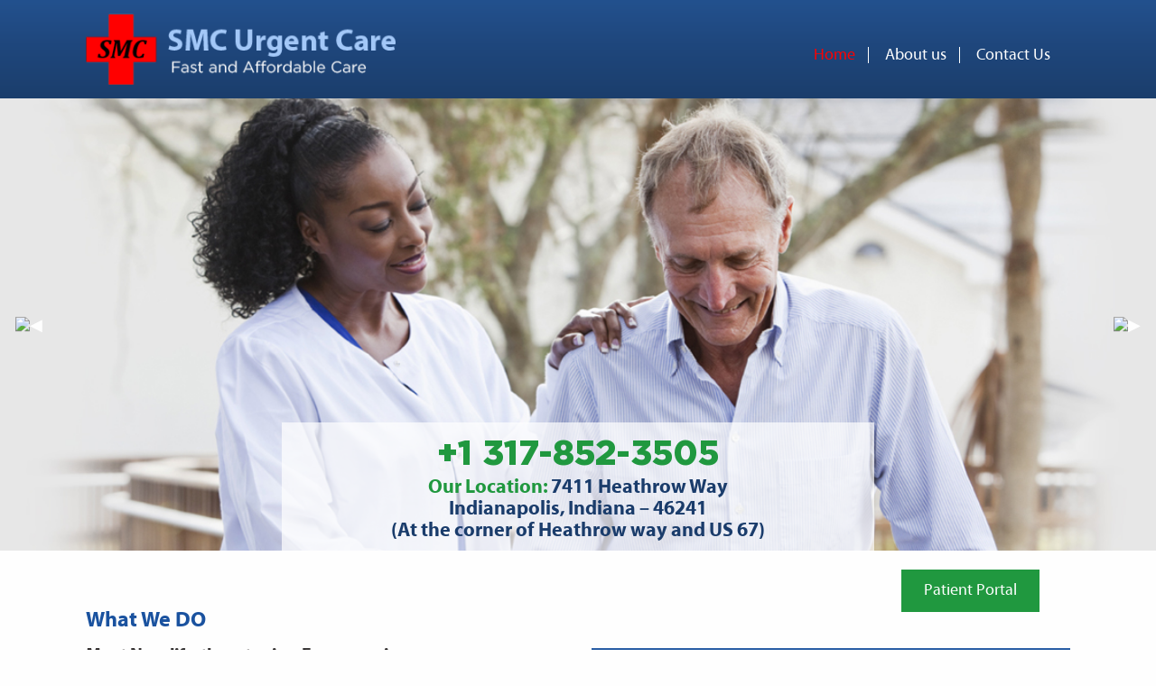

--- FILE ---
content_type: text/html; charset=UTF-8
request_url: https://smc-urgentcare.com/
body_size: 22065
content:

<!DOCTYPE html>
<html lang="en">
  <head>
    <meta charset="utf-8">
    <meta http-equiv="X-UA-Compatible" content="IE=edge">
    <meta name="viewport" content="width=device-width, initial-scale=1">
    <!-- The above 3 meta tags *must* come first in the head; any other head content must come *after* these tags -->
    <title>Welcome to SMC</title>
    
    
    <link rel="icon" href="https://smc-urgentcare.com/wp-content/themes/smc/img/favicon.png" type="image/png" sizes="16x16">
    <link rel="stylesheet" href="https://smc-urgentcare.com/wp-content/themes/smc/css/foundation.min.css">
    <link rel="stylesheet" href="https://smc-urgentcare.com/wp-content/themes/smc/style.css">
    <link rel="stylesheet" href="https://smc-urgentcare.com/wp-content/themes/smc/css/media.css">
    <link rel="stylesheet" href="https://smc-urgentcare.com/wp-content/themes/smc/css/hover-min.css">

     <script>

      function initMap() {

        var uluru = {lat: 39.6791544, lng: -86.2930571};

        var map = new google.maps.Map(document.getElementById('map'), {

          zoom: 8,

          center: uluru

        });

        var marker = new google.maps.Marker({

          position: uluru,

          map: map

        });

      }

    </script>
    <script src='https://www.google.com/recaptcha/api.js'></script>

    <!-- Bootstrap -->	
    <!--<link href="/css/bootstrap.min.css" rel="stylesheet">
    <link href="/style.css" rel="stylesheet">
	<link href="https://fonts.googleapis.com/css?family=Lato" rel="stylesheet">
		      <link rel="stylesheet" href="/css/owl.carousel.min.css">
    <link rel="stylesheet" href="/css/owl.theme.default.min.css">-->
	   <script src="https://smc-urgentcare.com/wp-content/themes/smc/js/jquery.min.js"></script>
    <script src="https://smc-urgentcare.com/wp-content/themes/smc/js/owl.carousel.js"></script>
		
    <!-- HTML5 shim and Respond.js for IE8 support of HTML5 elements and media queries -->
    <!-- WARNING: Respond.js doesn't work if you view the page via file:// -->
    <!--[if lt IE 9]>
      <script src="https://oss.maxcdn.com/html5shiv/3.7.3/html5shiv.min.js"></script>
      <script src="https://oss.maxcdn.com/respond/1.4.2/respond.min.js"></script>
    <![endif]-->
     <title>SMC Urgent Care &#8211; Just another WordPress site</title>
<link rel='dns-prefetch' href='//s.w.org' />
<link rel="alternate" type="application/rss+xml" title="SMC Urgent Care &raquo; Feed" href="https://smc-urgentcare.com/feed/" />
<link rel="alternate" type="application/rss+xml" title="SMC Urgent Care &raquo; Comments Feed" href="https://smc-urgentcare.com/comments/feed/" />
		<script type="text/javascript">
			window._wpemojiSettings = {"baseUrl":"https:\/\/s.w.org\/images\/core\/emoji\/12.0.0-1\/72x72\/","ext":".png","svgUrl":"https:\/\/s.w.org\/images\/core\/emoji\/12.0.0-1\/svg\/","svgExt":".svg","source":{"concatemoji":"https:\/\/smc-urgentcare.com\/wp-includes\/js\/wp-emoji-release.min.js?ver=5.3.20"}};
			!function(e,a,t){var n,r,o,i=a.createElement("canvas"),p=i.getContext&&i.getContext("2d");function s(e,t){var a=String.fromCharCode;p.clearRect(0,0,i.width,i.height),p.fillText(a.apply(this,e),0,0);e=i.toDataURL();return p.clearRect(0,0,i.width,i.height),p.fillText(a.apply(this,t),0,0),e===i.toDataURL()}function c(e){var t=a.createElement("script");t.src=e,t.defer=t.type="text/javascript",a.getElementsByTagName("head")[0].appendChild(t)}for(o=Array("flag","emoji"),t.supports={everything:!0,everythingExceptFlag:!0},r=0;r<o.length;r++)t.supports[o[r]]=function(e){if(!p||!p.fillText)return!1;switch(p.textBaseline="top",p.font="600 32px Arial",e){case"flag":return s([127987,65039,8205,9895,65039],[127987,65039,8203,9895,65039])?!1:!s([55356,56826,55356,56819],[55356,56826,8203,55356,56819])&&!s([55356,57332,56128,56423,56128,56418,56128,56421,56128,56430,56128,56423,56128,56447],[55356,57332,8203,56128,56423,8203,56128,56418,8203,56128,56421,8203,56128,56430,8203,56128,56423,8203,56128,56447]);case"emoji":return!s([55357,56424,55356,57342,8205,55358,56605,8205,55357,56424,55356,57340],[55357,56424,55356,57342,8203,55358,56605,8203,55357,56424,55356,57340])}return!1}(o[r]),t.supports.everything=t.supports.everything&&t.supports[o[r]],"flag"!==o[r]&&(t.supports.everythingExceptFlag=t.supports.everythingExceptFlag&&t.supports[o[r]]);t.supports.everythingExceptFlag=t.supports.everythingExceptFlag&&!t.supports.flag,t.DOMReady=!1,t.readyCallback=function(){t.DOMReady=!0},t.supports.everything||(n=function(){t.readyCallback()},a.addEventListener?(a.addEventListener("DOMContentLoaded",n,!1),e.addEventListener("load",n,!1)):(e.attachEvent("onload",n),a.attachEvent("onreadystatechange",function(){"complete"===a.readyState&&t.readyCallback()})),(n=t.source||{}).concatemoji?c(n.concatemoji):n.wpemoji&&n.twemoji&&(c(n.twemoji),c(n.wpemoji)))}(window,document,window._wpemojiSettings);
		</script>
		<style type="text/css">
img.wp-smiley,
img.emoji {
	display: inline !important;
	border: none !important;
	box-shadow: none !important;
	height: 1em !important;
	width: 1em !important;
	margin: 0 .07em !important;
	vertical-align: -0.1em !important;
	background: none !important;
	padding: 0 !important;
}
</style>
	<link rel='stylesheet' id='wp-block-library-css'  href='https://smc-urgentcare.com/wp-includes/css/dist/block-library/style.min.css?ver=5.3.20' type='text/css' media='all' />
<link rel='stylesheet' id='contact-form-7-css'  href='https://smc-urgentcare.com/wp-content/plugins/contact-form-7/includes/css/styles.css?ver=5.1.6' type='text/css' media='all' />
<script type='text/javascript' src='https://smc-urgentcare.com/wp-includes/js/jquery/jquery.js?ver=1.12.4-wp'></script>
<script type='text/javascript' src='https://smc-urgentcare.com/wp-includes/js/jquery/jquery-migrate.min.js?ver=1.4.1'></script>
<link rel='https://api.w.org/' href='https://smc-urgentcare.com/wp-json/' />
<link rel="EditURI" type="application/rsd+xml" title="RSD" href="https://smc-urgentcare.com/xmlrpc.php?rsd" />
<link rel="wlwmanifest" type="application/wlwmanifest+xml" href="https://smc-urgentcare.com/wp-includes/wlwmanifest.xml" /> 
<meta name="generator" content="WordPress 5.3.20" />
<link rel="canonical" href="https://smc-urgentcare.com/" />
<link rel='shortlink' href='https://smc-urgentcare.com/' />
<link rel="alternate" type="application/json+oembed" href="https://smc-urgentcare.com/wp-json/oembed/1.0/embed?url=https%3A%2F%2Fsmc-urgentcare.com%2F" />
<link rel="alternate" type="text/xml+oembed" href="https://smc-urgentcare.com/wp-json/oembed/1.0/embed?url=https%3A%2F%2Fsmc-urgentcare.com%2F&#038;format=xml" />
<style type="text/css">.recentcomments a{display:inline !important;padding:0 !important;margin:0 !important;}</style>  </head>
  <body class="home page-template-default page page-id-21">

<section class="main-menu">
      <div class="row">
      <div class="medium-4 small-10 columns">
        <a href="https://smc-urgentcare.com/"><img src="https://smc-urgentcare.com/wp-content/themes/smc/img/logo.png" alt="smc"></a>
      </div>
      <div class="medium-8 columns">
        <div class="title-bar" data-responsive-toggle="example-animated-menu" data-hide-for="medium">
          <button class="menu-icon" type="button" data-toggle></button>
        </div>
        <div class="top-bar" id="example-animated-menu" data-animate="hinge-in-from-top spin-out">
            <div class="top-bar-right">
              <ul class="dropdown menu" data-dropdown-menu>
                <li><div class="menu-main-menu-container"><ul id="menu-main-menu" class="nav navbar-nav nav_menuM"><li id="menu-item-14" class="menu-item menu-item-type-custom menu-item-object-custom current-menu-item current_page_item menu-item-home menu-item-14"><a href="http://smc-urgentcare.com/" aria-current="page">Home</a></li>
<li id="menu-item-15" class="menu-item menu-item-type-custom menu-item-object-custom menu-item-15"><a href="http://smc-urgentcare.com/about-us/">About us</a></li>
<li id="menu-item-16" class="menu-item menu-item-type-custom menu-item-object-custom menu-item-16"><a href="http://smc-urgentcare.com/contact-us/">Contact Us</a></li>
</ul></div></li>
              </ul>
            </div>
        </div>
      </div>
      </div>
    </section>





<div class="wrap">
	<div id="primary" class="content-area">
		<main id="main" class="site-main" role="main">

			<div class="blog-post">
<!--	<h2 class="blog-post-title"></h2>
	<p class="blog-post-meta"> by <a href="#"></a></p>-->

 <section class="main-slider">
<div class="orbit" role="region" aria-label="Favorite Space Pictures" data-orbit="x3pece-orbit" data-options="animInFromLeft:fade-in; animInFromRight:fade-in; animOutToLeft:fade-out; animOutToRight:fade-out;" data-resize="ud7sdb-orbit" id="ud7sdb-orbit">
<ul class="orbit-container" tabindex="0" style="height: 501.516px;">
          <button class="orbit-previous" aria-label="previous" tabindex="0"><span class="show-for-sr">Previous Slide</span><img draggable="false" role="img" class="emoji" alt="◀" src="https://s.w.org/images/core/emoji/12.0.0-1/svg/25c0.svg"></button><br />
          <button class="orbit-next" aria-label="next" tabindex="0"><span class="show-for-sr">Next Slide</span><img draggable="false" role="img" class="emoji" alt="▶" src="https://s.w.org/images/core/emoji/12.0.0-1/svg/25b6.svg"></button></p>
<li class="orbit-slide" data-slide="0" style="display: none;">
            <img class="orbit-image" src="//smc-urgentcare.com/wp-content/themes/smc/img/banner-img1.jpg" alt="SMC"><figcaption class="orbit-caption"></p>
<div class="f-cap">
<h2><a href="tel:+1 317-852-3505">+1 317-852-3505</a></h2>
<div style="overflow:hidden;height:1px;">
<p><a href="https://kazino-vulkanplatinum.com/">Вулкан Platinum</a></p>
</div>
<p><span>Our Location:</span> 7411 Heathrow Way<br />
                  Indianapolis, Indiana – 46241<br />
                  (At the corner of Heathrow way and US 67)</p>
</p>
</div>
</figcaption></li>
<li class="orbit-slide is-active" data-slide="1" style="position: relative; top: 0px; display: block;" aria-live="polite">
            <img class="orbit-image" src="//smc-urgentcare.com/wp-content/themes/smc/img/banner-img2.jpg" alt="SMC"><figcaption class="orbit-caption">
<div class="f-cap">
<h2><a href="tel:+1 317-852-3505">+1 317-852-3505</a></h2>
<p><span>Our Location:</span> 7411 Heathrow Way<br />
                  Indianapolis, Indiana – 46241<br />
                  (At the corner of Heathrow way and US 67)</p>
</p>
</div>
</figcaption></li>
</ul>
</div>
</section>
<section class="home-team">
<div class="row"><a class="portal hvr-sweep-to-right" href="https://sarepta.prognocis.com/prognocis/sareptaClinicIndex.html" target="blank" rel="noopener noreferrer">Patient Portal</a></p>
<div class="medium-6 columns">
<h3>What We DO</h3>
<h5>Most Non-life-threatening Emergencies</h5>
<div class="row">
<div class="medium-6 column">
<ul>
<li>Minor Surgery</li>
<li>Laceration Repair</li>
<li>Abscess Drainage</li>
<li>Minor Fracture Care</li>
</ul>
</div>
<div class="medium-6 column">
<ul>
<li>Asthma Care</li>
<li>Allergies</li>
<li>Poison Ivy</li>
<li>Rash</li>
</ul>
</div>
<div class="medium-6 column">
<ul>
<li>Sport Physical</li>
<li>Pre-employment</li>
<li>DOT</li>
<li>Work Comp</li>
</ul>
</div>
<div class="medium-6 column">
<ul>
<li>Strep Throat</li>
<li>Ear Infection</li>
<li>Bronchitis</li>
<li>Gastroenteritis</li>
</ul>
</div>
</div>
</div>
<div class="medium-6 columns">
<div class="team-grid">
<h2>VISIT US TODAY</h2>
<p>We are open 7 days a week. No appointment necessary. Just walk in at a time that works best for you. Visit our facebook page for more accurate hours of operation: <a href="https://www.facebook.com/SMCUrgentcare/" target="blank" rel="noopener noreferrer">https://www.facebook.com/SMCUrgentcare/</a></p>
</div>
</div>
</div>
<div class="row column bottom-bod"></div>
<div class="row timely">
<div class="medium-4 columns">
<div class="timely side-bd">
<h4>Patient-Centered</h4>
<p>As our valued patient, you are at the center of everything we do and that will never change. Our goal is to see you getting better than before you came in.</p>
<div style="overflow:hidden;height:1px;">
<p><a href="https://thaiasiaslot.com/">g club</a></p>
</div>
</div>
</div>
<div class="medium-4 columns">
<div class="timely side-bd">
<h4>Timely Care</h4>
<p>We know how busy life can be. That’s why most patients are in and out in less than an hour. You will get great care. You will get our utmost attention as if you were the only patient in the facility.</p>
</div>
</div>
<div class="medium-4 columns">
<div class="timely">
<h4>Affordable</h4>
<p>We accept most major insurances, and we offer affordable pricing for <a href="https://www.umarkets.com/" style="color:#333;text-decoration:none">read this article</a> those without insurance. We offer payment arrangement to those who have difficulty paying their bills.</p>
</div>
</div>
</div>
</section>
<section class="home-specialist">
<div class="row">
<h2>Our Compassionate Staff is Waiting to Take Good Care of You</h2>
<div class="medium-3 columns"><img class="hvr-float" src="//smc-urgentcare.com/wp-content/themes/smc/img/special-img1.jpg" alt="Specialist 



<p>Higher education scholarship is a very big deal for most of students who really will need to attend college nonetheless don’t have the financial tools to attain that.  As a consequence, such students search for the best essay help to make certain that their project is going to be produced at the maximal level in accord with all academic standards.  For the explanation, it’s crucial that you simply select a essay.  It’s better to allow somebody else to start looking into your essay because they’re likely to advice you on a few things to increase your work.  Writing essays is part of student life in any respect levels.  Hence, in case the phrase’ essay’ nonetheless provides you chills, it’s very important to consider about <a href=" https:="" payforessay.net="" buy-essay"="">buy an essay the manner which you’re very very very likely to gain in the writing.  Developing a personal essay isn’t as easy as people feel.  Writing essays for universities is a job which is straightforward. </p>
<p> Care” /&gt;</p>
</div>
<div class="medium-3 columns"><img class="hvr-float" src="//smc-urgentcare.com/wp-content/themes/smc/img/special-img2.jpg" alt="Specialist Care"></div>
<div class="medium-3 columns"><img class="hvr-float" src="//smc-urgentcare.com/wp-content/themes/smc/img/special-img3.jpg" alt="Specialist Care"></div>
<div class="medium-3 columns"><img class="hvr-float" src="//smc-urgentcare.com/wp-content/themes/smc/img/special-img4.jpg" alt="Specialist Care"></div>
<h4>SMC Urgent Care promotes Person-Centered Care for all patients.<br />
Putting the patient in charge of how their care service is delivered to them.</h4>
</div>
</section>
<section class="urgent-care">
<div class="row">
<div class="medium-7 columns">
<h2>Person-Centered Care</h2>
<p>SMC Urgent care promotes Person-Centered Care for all patients, putting the patient in charge of how their care service is delivered to them. We are committed to placing the needs of our patients first by providing the highest standard of care. No appointments are necessary at our modern facility. We are open 7 days a week.</p>
<h5>Getting you back on your feet is our goal.</h5>
</div>
<div class="medium-5 columns">
<div class="home-contact">
<h4>Get In Touch</h4>
<div role="form" class="wpcf7" id="wpcf7-f38-p21-o1" lang="en-US" dir="ltr">
<div class="screen-reader-response"></div>
<form action="/#wpcf7-f38-p21-o1" method="post" class="wpcf7-form" novalidate="novalidate">
<div style="display: none;">
<input type="hidden" name="_wpcf7" value="38"><br />
<input type="hidden" name="_wpcf7_version" value="4.8"><br />
<input type="hidden" name="_wpcf7_locale" value="en_US"><br />
<input type="hidden" name="_wpcf7_unit_tag" value="wpcf7-f38-p21-o1"><br />
<input type="hidden" name="_wpcf7_container_post" value="21"><br />
<input type="hidden" name="_wpcf7_nonce" value="4bd0c2fb8c">
</div>
<p><label><span class="wpcf7-form-control-wrap your-name"><input type="text" name="your-name" value="" size="40" class="wpcf7-form-control wpcf7-text wpcf7-validates-as-required" aria-required="true" aria-invalid="false" placeholder="Your Name"></span></label><br />
<label><span class="wpcf7-form-control-wrap your-email"><input type="email" name="your-email" value="" size="40" class="wpcf7-form-control wpcf7-text wpcf7-email wpcf7-validates-as-required wpcf7-validates-as-email" aria-required="true" aria-invalid="false" placeholder="Your Email"></span></label><br />
<label><span class="wpcf7-form-control-wrap tel-404"><input type="tel" name="tel-404" value="" size="40" class="wpcf7-form-control wpcf7-text wpcf7-tel wpcf7-validates-as-required wpcf7-validates-as-tel" aria-required="true" aria-invalid="false" placeholder="phone"></span></label><br />
<label><span class="wpcf7-form-control-wrap your-message"><textarea name="your-message" cols="40" rows="10" class="wpcf7-form-control wpcf7-textarea" aria-invalid="false" placeholder="Your Message"></textarea></span></label></p>
<div class="wpcf7-form-control-wrap">
<div data-sitekey="6LemCykUAAAAAJn2jhfPeaLVsZSBgBIKRN3sU0sp" class="wpcf7-form-control g-recaptcha wpcf7-recaptcha">
<div style="width: 304px; height: 78px;">
<div><iframe src="https://www.google.com/recaptcha/api2/anchor?ar=1&amp;k=6LemCykUAAAAAJn2jhfPeaLVsZSBgBIKRN3sU0sp&amp;co=aHR0cHM6Ly9zbWMtdXJnZW50Y2FyZS5jb206NDQz&amp;hl=en&amp;v=mhgGrlTs_PbFQOW4ejlxlxZn&amp;size=normal&amp;cb=p1ie7xh0e7d7" width="304" height="78" role="presentation" name="a-hrfkkkmxmvbe" frameborder="0" scrolling="no" sandbox="allow-forms allow-popups allow-same-origin allow-scripts allow-top-navigation allow-modals allow-popups-to-escape-sandbox"></iframe></div>
<p><textarea id="g-recaptcha-response" name="g-recaptcha-response" class="g-recaptcha-response" style="width: 250px; height: 40px; border: 1px solid rgb(193, 193, 193); margin: 10px 25px; padding: 0px; resize: none; display: none;"></textarea></div>
</div>
<p><noscript></p>
<div style="width: 302px; height: 422px;">
<div style="width: 302px; height: 422px; position: relative;">
<div style="width: 302px; height: 422px; position: absolute;">
				<iframe src="https://www.google.com/recaptcha/api/fallback?k=6LemCykUAAAAAJn2jhfPeaLVsZSBgBIKRN3sU0sp" frameborder="0" scrolling="no" style="width: 302px; height:422px; border-style: none;"><br />
				</iframe>
			</div>
<div style="width: 300px; height: 60px; border-style: none; bottom: 12px; left: 25px; margin: 0px; padding: 0px; right: 25px; background: #f9f9f9; border: 1px solid #c1c1c1; border-radius: 3px;">
				<textarea id="g-recaptcha-response" name="g-recaptcha-response" class="g-recaptcha-response" style="width: 250px; height: 40px; border: 1px solid #c1c1c1; margin: 10px 25px; padding: 0px; resize: none;"><br />
				</textarea>
			</div>
</p></div>
</p></div>
<p></noscript>
</div>
<p><input type="submit" value="Submit" class="wpcf7-form-control wpcf7-submit"><span class="ajax-loader"></span></p>
<div class="wpcf7-response-output wpcf7-display-none"></div>
</form>
</div>
</div>
</div>
</div>
</section>
<section class="footer-banner">
<h2>Contact Us</h2>
<h4>Need help to getting through a medical checkup?<br />
Visit our centers today.</h4>
</section>
<p> <a href="" https:="" mmjdoctoronline.com""="">https://www.mmjdoctoronline.com</a>“</p>

</div><!-- /.blog-post -->		</main><!-- #main -->
	</div><!-- #primary -->
</div><!-- .wrap -->

    <footer>

      <div class="row">

        <div class="medium-6 columns">

          <p>Copyright © 2017 SMC Urgentcare. All rights reserved.

          <span>Website Design By : <a href="http://www.bestwebsitesdesigner.com/" rel="nofollow" target="_blanck">Best Websites Designer</a></span></p>

        </div>

        <div class="medium-6 columns">

          <div class="social">

          <h3>Connect Us</h3>

            <a href="https://www.facebook.com/SMCUrgentcare/" target="blank"><img src="https://smc-urgentcare.com/wp-content/themes/smc/img/facebook.png" alt="facebook" class="hvr-wobble-skew"></a>

            <a href="https://twitter.com/" target="blank"><img src="https://smc-urgentcare.com/wp-content/themes/smc/img/twitter.png" alt="twitter" class="hvr-wobble-skew"></a>

            <a href="https://www.linkedin.com/company/sarepta-medical-clinic" target="blank"><img src="https://smc-urgentcare.com/wp-content/themes/smc/img/linkedin.png" alt="linkedin" class="hvr-wobble-skew"></a>

            <a href="https://www.youtube.com/channel/UCN9OCWeywnFohX-lgtTPojw" target="blank"><img src="https://smc-urgentcare.com/wp-content/themes/smc/img/youtube.png" alt="youtube" class="hvr-wobble-skew"></a>

            <a href="https://plus.google.com/116091712687363656413" target="blank"><img src="https://smc-urgentcare.com/wp-content/themes/smc/img/google-plus.png" alt="google-plus" class="hvr-wobble-skew"></a>

          </div>

        </div>

      </div>

    </footer>


    <script src="https://smc-urgentcare.com/wp-content/themes/smc/js/vendor/jquery.js"></script>

    <script src="https://smc-urgentcare.com/wp-content/themes/smc/js/vendor/what-input.js"></script>

    <script src="https://smc-urgentcare.com/wp-content/themes/smc/js/vendor/foundation.js"></script>

    <script src="https://smc-urgentcare.com/wp-content/themes/smc/js/app.js"></script>

    <script src="https://maps.googleapis.com/maps/api/js?key=AIzaSyA-hkmoQcJjIDlXe2xTKlu_TUCb83nj5EQ&callback=initMap" async defer></script>
<script type='text/javascript'>
/* <![CDATA[ */
var wpcf7 = {"apiSettings":{"root":"https:\/\/smc-urgentcare.com\/wp-json\/contact-form-7\/v1","namespace":"contact-form-7\/v1"}};
/* ]]> */
</script>
<script type='text/javascript' src='https://smc-urgentcare.com/wp-content/plugins/contact-form-7/includes/js/scripts.js?ver=5.1.6'></script>
<script type='text/javascript' src='https://smc-urgentcare.com/wp-includes/js/wp-embed.min.js?ver=5.3.20'></script>
  </body>

</html>





--- FILE ---
content_type: text/html; charset=utf-8
request_url: https://www.google.com/recaptcha/api2/anchor?ar=1&k=6LemCykUAAAAAJn2jhfPeaLVsZSBgBIKRN3sU0sp&co=aHR0cHM6Ly9zbWMtdXJnZW50Y2FyZS5jb206NDQz&hl=en&v=mhgGrlTs_PbFQOW4ejlxlxZn&size=normal&cb=p1ie7xh0e7d7
body_size: 49431
content:
<!DOCTYPE HTML><html dir="ltr" lang="en"><head><meta http-equiv="Content-Type" content="text/html; charset=UTF-8">
<meta http-equiv="X-UA-Compatible" content="IE=edge">
<title>reCAPTCHA</title>
<style type="text/css">
/* cyrillic-ext */
@font-face {
  font-family: 'Roboto';
  font-style: normal;
  font-weight: 400;
  font-stretch: 100%;
  src: url(//fonts.gstatic.com/s/roboto/v48/KFO7CnqEu92Fr1ME7kSn66aGLdTylUAMa3GUBHMdazTgWw.woff2) format('woff2');
  unicode-range: U+0460-052F, U+1C80-1C8A, U+20B4, U+2DE0-2DFF, U+A640-A69F, U+FE2E-FE2F;
}
/* cyrillic */
@font-face {
  font-family: 'Roboto';
  font-style: normal;
  font-weight: 400;
  font-stretch: 100%;
  src: url(//fonts.gstatic.com/s/roboto/v48/KFO7CnqEu92Fr1ME7kSn66aGLdTylUAMa3iUBHMdazTgWw.woff2) format('woff2');
  unicode-range: U+0301, U+0400-045F, U+0490-0491, U+04B0-04B1, U+2116;
}
/* greek-ext */
@font-face {
  font-family: 'Roboto';
  font-style: normal;
  font-weight: 400;
  font-stretch: 100%;
  src: url(//fonts.gstatic.com/s/roboto/v48/KFO7CnqEu92Fr1ME7kSn66aGLdTylUAMa3CUBHMdazTgWw.woff2) format('woff2');
  unicode-range: U+1F00-1FFF;
}
/* greek */
@font-face {
  font-family: 'Roboto';
  font-style: normal;
  font-weight: 400;
  font-stretch: 100%;
  src: url(//fonts.gstatic.com/s/roboto/v48/KFO7CnqEu92Fr1ME7kSn66aGLdTylUAMa3-UBHMdazTgWw.woff2) format('woff2');
  unicode-range: U+0370-0377, U+037A-037F, U+0384-038A, U+038C, U+038E-03A1, U+03A3-03FF;
}
/* math */
@font-face {
  font-family: 'Roboto';
  font-style: normal;
  font-weight: 400;
  font-stretch: 100%;
  src: url(//fonts.gstatic.com/s/roboto/v48/KFO7CnqEu92Fr1ME7kSn66aGLdTylUAMawCUBHMdazTgWw.woff2) format('woff2');
  unicode-range: U+0302-0303, U+0305, U+0307-0308, U+0310, U+0312, U+0315, U+031A, U+0326-0327, U+032C, U+032F-0330, U+0332-0333, U+0338, U+033A, U+0346, U+034D, U+0391-03A1, U+03A3-03A9, U+03B1-03C9, U+03D1, U+03D5-03D6, U+03F0-03F1, U+03F4-03F5, U+2016-2017, U+2034-2038, U+203C, U+2040, U+2043, U+2047, U+2050, U+2057, U+205F, U+2070-2071, U+2074-208E, U+2090-209C, U+20D0-20DC, U+20E1, U+20E5-20EF, U+2100-2112, U+2114-2115, U+2117-2121, U+2123-214F, U+2190, U+2192, U+2194-21AE, U+21B0-21E5, U+21F1-21F2, U+21F4-2211, U+2213-2214, U+2216-22FF, U+2308-230B, U+2310, U+2319, U+231C-2321, U+2336-237A, U+237C, U+2395, U+239B-23B7, U+23D0, U+23DC-23E1, U+2474-2475, U+25AF, U+25B3, U+25B7, U+25BD, U+25C1, U+25CA, U+25CC, U+25FB, U+266D-266F, U+27C0-27FF, U+2900-2AFF, U+2B0E-2B11, U+2B30-2B4C, U+2BFE, U+3030, U+FF5B, U+FF5D, U+1D400-1D7FF, U+1EE00-1EEFF;
}
/* symbols */
@font-face {
  font-family: 'Roboto';
  font-style: normal;
  font-weight: 400;
  font-stretch: 100%;
  src: url(//fonts.gstatic.com/s/roboto/v48/KFO7CnqEu92Fr1ME7kSn66aGLdTylUAMaxKUBHMdazTgWw.woff2) format('woff2');
  unicode-range: U+0001-000C, U+000E-001F, U+007F-009F, U+20DD-20E0, U+20E2-20E4, U+2150-218F, U+2190, U+2192, U+2194-2199, U+21AF, U+21E6-21F0, U+21F3, U+2218-2219, U+2299, U+22C4-22C6, U+2300-243F, U+2440-244A, U+2460-24FF, U+25A0-27BF, U+2800-28FF, U+2921-2922, U+2981, U+29BF, U+29EB, U+2B00-2BFF, U+4DC0-4DFF, U+FFF9-FFFB, U+10140-1018E, U+10190-1019C, U+101A0, U+101D0-101FD, U+102E0-102FB, U+10E60-10E7E, U+1D2C0-1D2D3, U+1D2E0-1D37F, U+1F000-1F0FF, U+1F100-1F1AD, U+1F1E6-1F1FF, U+1F30D-1F30F, U+1F315, U+1F31C, U+1F31E, U+1F320-1F32C, U+1F336, U+1F378, U+1F37D, U+1F382, U+1F393-1F39F, U+1F3A7-1F3A8, U+1F3AC-1F3AF, U+1F3C2, U+1F3C4-1F3C6, U+1F3CA-1F3CE, U+1F3D4-1F3E0, U+1F3ED, U+1F3F1-1F3F3, U+1F3F5-1F3F7, U+1F408, U+1F415, U+1F41F, U+1F426, U+1F43F, U+1F441-1F442, U+1F444, U+1F446-1F449, U+1F44C-1F44E, U+1F453, U+1F46A, U+1F47D, U+1F4A3, U+1F4B0, U+1F4B3, U+1F4B9, U+1F4BB, U+1F4BF, U+1F4C8-1F4CB, U+1F4D6, U+1F4DA, U+1F4DF, U+1F4E3-1F4E6, U+1F4EA-1F4ED, U+1F4F7, U+1F4F9-1F4FB, U+1F4FD-1F4FE, U+1F503, U+1F507-1F50B, U+1F50D, U+1F512-1F513, U+1F53E-1F54A, U+1F54F-1F5FA, U+1F610, U+1F650-1F67F, U+1F687, U+1F68D, U+1F691, U+1F694, U+1F698, U+1F6AD, U+1F6B2, U+1F6B9-1F6BA, U+1F6BC, U+1F6C6-1F6CF, U+1F6D3-1F6D7, U+1F6E0-1F6EA, U+1F6F0-1F6F3, U+1F6F7-1F6FC, U+1F700-1F7FF, U+1F800-1F80B, U+1F810-1F847, U+1F850-1F859, U+1F860-1F887, U+1F890-1F8AD, U+1F8B0-1F8BB, U+1F8C0-1F8C1, U+1F900-1F90B, U+1F93B, U+1F946, U+1F984, U+1F996, U+1F9E9, U+1FA00-1FA6F, U+1FA70-1FA7C, U+1FA80-1FA89, U+1FA8F-1FAC6, U+1FACE-1FADC, U+1FADF-1FAE9, U+1FAF0-1FAF8, U+1FB00-1FBFF;
}
/* vietnamese */
@font-face {
  font-family: 'Roboto';
  font-style: normal;
  font-weight: 400;
  font-stretch: 100%;
  src: url(//fonts.gstatic.com/s/roboto/v48/KFO7CnqEu92Fr1ME7kSn66aGLdTylUAMa3OUBHMdazTgWw.woff2) format('woff2');
  unicode-range: U+0102-0103, U+0110-0111, U+0128-0129, U+0168-0169, U+01A0-01A1, U+01AF-01B0, U+0300-0301, U+0303-0304, U+0308-0309, U+0323, U+0329, U+1EA0-1EF9, U+20AB;
}
/* latin-ext */
@font-face {
  font-family: 'Roboto';
  font-style: normal;
  font-weight: 400;
  font-stretch: 100%;
  src: url(//fonts.gstatic.com/s/roboto/v48/KFO7CnqEu92Fr1ME7kSn66aGLdTylUAMa3KUBHMdazTgWw.woff2) format('woff2');
  unicode-range: U+0100-02BA, U+02BD-02C5, U+02C7-02CC, U+02CE-02D7, U+02DD-02FF, U+0304, U+0308, U+0329, U+1D00-1DBF, U+1E00-1E9F, U+1EF2-1EFF, U+2020, U+20A0-20AB, U+20AD-20C0, U+2113, U+2C60-2C7F, U+A720-A7FF;
}
/* latin */
@font-face {
  font-family: 'Roboto';
  font-style: normal;
  font-weight: 400;
  font-stretch: 100%;
  src: url(//fonts.gstatic.com/s/roboto/v48/KFO7CnqEu92Fr1ME7kSn66aGLdTylUAMa3yUBHMdazQ.woff2) format('woff2');
  unicode-range: U+0000-00FF, U+0131, U+0152-0153, U+02BB-02BC, U+02C6, U+02DA, U+02DC, U+0304, U+0308, U+0329, U+2000-206F, U+20AC, U+2122, U+2191, U+2193, U+2212, U+2215, U+FEFF, U+FFFD;
}
/* cyrillic-ext */
@font-face {
  font-family: 'Roboto';
  font-style: normal;
  font-weight: 500;
  font-stretch: 100%;
  src: url(//fonts.gstatic.com/s/roboto/v48/KFO7CnqEu92Fr1ME7kSn66aGLdTylUAMa3GUBHMdazTgWw.woff2) format('woff2');
  unicode-range: U+0460-052F, U+1C80-1C8A, U+20B4, U+2DE0-2DFF, U+A640-A69F, U+FE2E-FE2F;
}
/* cyrillic */
@font-face {
  font-family: 'Roboto';
  font-style: normal;
  font-weight: 500;
  font-stretch: 100%;
  src: url(//fonts.gstatic.com/s/roboto/v48/KFO7CnqEu92Fr1ME7kSn66aGLdTylUAMa3iUBHMdazTgWw.woff2) format('woff2');
  unicode-range: U+0301, U+0400-045F, U+0490-0491, U+04B0-04B1, U+2116;
}
/* greek-ext */
@font-face {
  font-family: 'Roboto';
  font-style: normal;
  font-weight: 500;
  font-stretch: 100%;
  src: url(//fonts.gstatic.com/s/roboto/v48/KFO7CnqEu92Fr1ME7kSn66aGLdTylUAMa3CUBHMdazTgWw.woff2) format('woff2');
  unicode-range: U+1F00-1FFF;
}
/* greek */
@font-face {
  font-family: 'Roboto';
  font-style: normal;
  font-weight: 500;
  font-stretch: 100%;
  src: url(//fonts.gstatic.com/s/roboto/v48/KFO7CnqEu92Fr1ME7kSn66aGLdTylUAMa3-UBHMdazTgWw.woff2) format('woff2');
  unicode-range: U+0370-0377, U+037A-037F, U+0384-038A, U+038C, U+038E-03A1, U+03A3-03FF;
}
/* math */
@font-face {
  font-family: 'Roboto';
  font-style: normal;
  font-weight: 500;
  font-stretch: 100%;
  src: url(//fonts.gstatic.com/s/roboto/v48/KFO7CnqEu92Fr1ME7kSn66aGLdTylUAMawCUBHMdazTgWw.woff2) format('woff2');
  unicode-range: U+0302-0303, U+0305, U+0307-0308, U+0310, U+0312, U+0315, U+031A, U+0326-0327, U+032C, U+032F-0330, U+0332-0333, U+0338, U+033A, U+0346, U+034D, U+0391-03A1, U+03A3-03A9, U+03B1-03C9, U+03D1, U+03D5-03D6, U+03F0-03F1, U+03F4-03F5, U+2016-2017, U+2034-2038, U+203C, U+2040, U+2043, U+2047, U+2050, U+2057, U+205F, U+2070-2071, U+2074-208E, U+2090-209C, U+20D0-20DC, U+20E1, U+20E5-20EF, U+2100-2112, U+2114-2115, U+2117-2121, U+2123-214F, U+2190, U+2192, U+2194-21AE, U+21B0-21E5, U+21F1-21F2, U+21F4-2211, U+2213-2214, U+2216-22FF, U+2308-230B, U+2310, U+2319, U+231C-2321, U+2336-237A, U+237C, U+2395, U+239B-23B7, U+23D0, U+23DC-23E1, U+2474-2475, U+25AF, U+25B3, U+25B7, U+25BD, U+25C1, U+25CA, U+25CC, U+25FB, U+266D-266F, U+27C0-27FF, U+2900-2AFF, U+2B0E-2B11, U+2B30-2B4C, U+2BFE, U+3030, U+FF5B, U+FF5D, U+1D400-1D7FF, U+1EE00-1EEFF;
}
/* symbols */
@font-face {
  font-family: 'Roboto';
  font-style: normal;
  font-weight: 500;
  font-stretch: 100%;
  src: url(//fonts.gstatic.com/s/roboto/v48/KFO7CnqEu92Fr1ME7kSn66aGLdTylUAMaxKUBHMdazTgWw.woff2) format('woff2');
  unicode-range: U+0001-000C, U+000E-001F, U+007F-009F, U+20DD-20E0, U+20E2-20E4, U+2150-218F, U+2190, U+2192, U+2194-2199, U+21AF, U+21E6-21F0, U+21F3, U+2218-2219, U+2299, U+22C4-22C6, U+2300-243F, U+2440-244A, U+2460-24FF, U+25A0-27BF, U+2800-28FF, U+2921-2922, U+2981, U+29BF, U+29EB, U+2B00-2BFF, U+4DC0-4DFF, U+FFF9-FFFB, U+10140-1018E, U+10190-1019C, U+101A0, U+101D0-101FD, U+102E0-102FB, U+10E60-10E7E, U+1D2C0-1D2D3, U+1D2E0-1D37F, U+1F000-1F0FF, U+1F100-1F1AD, U+1F1E6-1F1FF, U+1F30D-1F30F, U+1F315, U+1F31C, U+1F31E, U+1F320-1F32C, U+1F336, U+1F378, U+1F37D, U+1F382, U+1F393-1F39F, U+1F3A7-1F3A8, U+1F3AC-1F3AF, U+1F3C2, U+1F3C4-1F3C6, U+1F3CA-1F3CE, U+1F3D4-1F3E0, U+1F3ED, U+1F3F1-1F3F3, U+1F3F5-1F3F7, U+1F408, U+1F415, U+1F41F, U+1F426, U+1F43F, U+1F441-1F442, U+1F444, U+1F446-1F449, U+1F44C-1F44E, U+1F453, U+1F46A, U+1F47D, U+1F4A3, U+1F4B0, U+1F4B3, U+1F4B9, U+1F4BB, U+1F4BF, U+1F4C8-1F4CB, U+1F4D6, U+1F4DA, U+1F4DF, U+1F4E3-1F4E6, U+1F4EA-1F4ED, U+1F4F7, U+1F4F9-1F4FB, U+1F4FD-1F4FE, U+1F503, U+1F507-1F50B, U+1F50D, U+1F512-1F513, U+1F53E-1F54A, U+1F54F-1F5FA, U+1F610, U+1F650-1F67F, U+1F687, U+1F68D, U+1F691, U+1F694, U+1F698, U+1F6AD, U+1F6B2, U+1F6B9-1F6BA, U+1F6BC, U+1F6C6-1F6CF, U+1F6D3-1F6D7, U+1F6E0-1F6EA, U+1F6F0-1F6F3, U+1F6F7-1F6FC, U+1F700-1F7FF, U+1F800-1F80B, U+1F810-1F847, U+1F850-1F859, U+1F860-1F887, U+1F890-1F8AD, U+1F8B0-1F8BB, U+1F8C0-1F8C1, U+1F900-1F90B, U+1F93B, U+1F946, U+1F984, U+1F996, U+1F9E9, U+1FA00-1FA6F, U+1FA70-1FA7C, U+1FA80-1FA89, U+1FA8F-1FAC6, U+1FACE-1FADC, U+1FADF-1FAE9, U+1FAF0-1FAF8, U+1FB00-1FBFF;
}
/* vietnamese */
@font-face {
  font-family: 'Roboto';
  font-style: normal;
  font-weight: 500;
  font-stretch: 100%;
  src: url(//fonts.gstatic.com/s/roboto/v48/KFO7CnqEu92Fr1ME7kSn66aGLdTylUAMa3OUBHMdazTgWw.woff2) format('woff2');
  unicode-range: U+0102-0103, U+0110-0111, U+0128-0129, U+0168-0169, U+01A0-01A1, U+01AF-01B0, U+0300-0301, U+0303-0304, U+0308-0309, U+0323, U+0329, U+1EA0-1EF9, U+20AB;
}
/* latin-ext */
@font-face {
  font-family: 'Roboto';
  font-style: normal;
  font-weight: 500;
  font-stretch: 100%;
  src: url(//fonts.gstatic.com/s/roboto/v48/KFO7CnqEu92Fr1ME7kSn66aGLdTylUAMa3KUBHMdazTgWw.woff2) format('woff2');
  unicode-range: U+0100-02BA, U+02BD-02C5, U+02C7-02CC, U+02CE-02D7, U+02DD-02FF, U+0304, U+0308, U+0329, U+1D00-1DBF, U+1E00-1E9F, U+1EF2-1EFF, U+2020, U+20A0-20AB, U+20AD-20C0, U+2113, U+2C60-2C7F, U+A720-A7FF;
}
/* latin */
@font-face {
  font-family: 'Roboto';
  font-style: normal;
  font-weight: 500;
  font-stretch: 100%;
  src: url(//fonts.gstatic.com/s/roboto/v48/KFO7CnqEu92Fr1ME7kSn66aGLdTylUAMa3yUBHMdazQ.woff2) format('woff2');
  unicode-range: U+0000-00FF, U+0131, U+0152-0153, U+02BB-02BC, U+02C6, U+02DA, U+02DC, U+0304, U+0308, U+0329, U+2000-206F, U+20AC, U+2122, U+2191, U+2193, U+2212, U+2215, U+FEFF, U+FFFD;
}
/* cyrillic-ext */
@font-face {
  font-family: 'Roboto';
  font-style: normal;
  font-weight: 900;
  font-stretch: 100%;
  src: url(//fonts.gstatic.com/s/roboto/v48/KFO7CnqEu92Fr1ME7kSn66aGLdTylUAMa3GUBHMdazTgWw.woff2) format('woff2');
  unicode-range: U+0460-052F, U+1C80-1C8A, U+20B4, U+2DE0-2DFF, U+A640-A69F, U+FE2E-FE2F;
}
/* cyrillic */
@font-face {
  font-family: 'Roboto';
  font-style: normal;
  font-weight: 900;
  font-stretch: 100%;
  src: url(//fonts.gstatic.com/s/roboto/v48/KFO7CnqEu92Fr1ME7kSn66aGLdTylUAMa3iUBHMdazTgWw.woff2) format('woff2');
  unicode-range: U+0301, U+0400-045F, U+0490-0491, U+04B0-04B1, U+2116;
}
/* greek-ext */
@font-face {
  font-family: 'Roboto';
  font-style: normal;
  font-weight: 900;
  font-stretch: 100%;
  src: url(//fonts.gstatic.com/s/roboto/v48/KFO7CnqEu92Fr1ME7kSn66aGLdTylUAMa3CUBHMdazTgWw.woff2) format('woff2');
  unicode-range: U+1F00-1FFF;
}
/* greek */
@font-face {
  font-family: 'Roboto';
  font-style: normal;
  font-weight: 900;
  font-stretch: 100%;
  src: url(//fonts.gstatic.com/s/roboto/v48/KFO7CnqEu92Fr1ME7kSn66aGLdTylUAMa3-UBHMdazTgWw.woff2) format('woff2');
  unicode-range: U+0370-0377, U+037A-037F, U+0384-038A, U+038C, U+038E-03A1, U+03A3-03FF;
}
/* math */
@font-face {
  font-family: 'Roboto';
  font-style: normal;
  font-weight: 900;
  font-stretch: 100%;
  src: url(//fonts.gstatic.com/s/roboto/v48/KFO7CnqEu92Fr1ME7kSn66aGLdTylUAMawCUBHMdazTgWw.woff2) format('woff2');
  unicode-range: U+0302-0303, U+0305, U+0307-0308, U+0310, U+0312, U+0315, U+031A, U+0326-0327, U+032C, U+032F-0330, U+0332-0333, U+0338, U+033A, U+0346, U+034D, U+0391-03A1, U+03A3-03A9, U+03B1-03C9, U+03D1, U+03D5-03D6, U+03F0-03F1, U+03F4-03F5, U+2016-2017, U+2034-2038, U+203C, U+2040, U+2043, U+2047, U+2050, U+2057, U+205F, U+2070-2071, U+2074-208E, U+2090-209C, U+20D0-20DC, U+20E1, U+20E5-20EF, U+2100-2112, U+2114-2115, U+2117-2121, U+2123-214F, U+2190, U+2192, U+2194-21AE, U+21B0-21E5, U+21F1-21F2, U+21F4-2211, U+2213-2214, U+2216-22FF, U+2308-230B, U+2310, U+2319, U+231C-2321, U+2336-237A, U+237C, U+2395, U+239B-23B7, U+23D0, U+23DC-23E1, U+2474-2475, U+25AF, U+25B3, U+25B7, U+25BD, U+25C1, U+25CA, U+25CC, U+25FB, U+266D-266F, U+27C0-27FF, U+2900-2AFF, U+2B0E-2B11, U+2B30-2B4C, U+2BFE, U+3030, U+FF5B, U+FF5D, U+1D400-1D7FF, U+1EE00-1EEFF;
}
/* symbols */
@font-face {
  font-family: 'Roboto';
  font-style: normal;
  font-weight: 900;
  font-stretch: 100%;
  src: url(//fonts.gstatic.com/s/roboto/v48/KFO7CnqEu92Fr1ME7kSn66aGLdTylUAMaxKUBHMdazTgWw.woff2) format('woff2');
  unicode-range: U+0001-000C, U+000E-001F, U+007F-009F, U+20DD-20E0, U+20E2-20E4, U+2150-218F, U+2190, U+2192, U+2194-2199, U+21AF, U+21E6-21F0, U+21F3, U+2218-2219, U+2299, U+22C4-22C6, U+2300-243F, U+2440-244A, U+2460-24FF, U+25A0-27BF, U+2800-28FF, U+2921-2922, U+2981, U+29BF, U+29EB, U+2B00-2BFF, U+4DC0-4DFF, U+FFF9-FFFB, U+10140-1018E, U+10190-1019C, U+101A0, U+101D0-101FD, U+102E0-102FB, U+10E60-10E7E, U+1D2C0-1D2D3, U+1D2E0-1D37F, U+1F000-1F0FF, U+1F100-1F1AD, U+1F1E6-1F1FF, U+1F30D-1F30F, U+1F315, U+1F31C, U+1F31E, U+1F320-1F32C, U+1F336, U+1F378, U+1F37D, U+1F382, U+1F393-1F39F, U+1F3A7-1F3A8, U+1F3AC-1F3AF, U+1F3C2, U+1F3C4-1F3C6, U+1F3CA-1F3CE, U+1F3D4-1F3E0, U+1F3ED, U+1F3F1-1F3F3, U+1F3F5-1F3F7, U+1F408, U+1F415, U+1F41F, U+1F426, U+1F43F, U+1F441-1F442, U+1F444, U+1F446-1F449, U+1F44C-1F44E, U+1F453, U+1F46A, U+1F47D, U+1F4A3, U+1F4B0, U+1F4B3, U+1F4B9, U+1F4BB, U+1F4BF, U+1F4C8-1F4CB, U+1F4D6, U+1F4DA, U+1F4DF, U+1F4E3-1F4E6, U+1F4EA-1F4ED, U+1F4F7, U+1F4F9-1F4FB, U+1F4FD-1F4FE, U+1F503, U+1F507-1F50B, U+1F50D, U+1F512-1F513, U+1F53E-1F54A, U+1F54F-1F5FA, U+1F610, U+1F650-1F67F, U+1F687, U+1F68D, U+1F691, U+1F694, U+1F698, U+1F6AD, U+1F6B2, U+1F6B9-1F6BA, U+1F6BC, U+1F6C6-1F6CF, U+1F6D3-1F6D7, U+1F6E0-1F6EA, U+1F6F0-1F6F3, U+1F6F7-1F6FC, U+1F700-1F7FF, U+1F800-1F80B, U+1F810-1F847, U+1F850-1F859, U+1F860-1F887, U+1F890-1F8AD, U+1F8B0-1F8BB, U+1F8C0-1F8C1, U+1F900-1F90B, U+1F93B, U+1F946, U+1F984, U+1F996, U+1F9E9, U+1FA00-1FA6F, U+1FA70-1FA7C, U+1FA80-1FA89, U+1FA8F-1FAC6, U+1FACE-1FADC, U+1FADF-1FAE9, U+1FAF0-1FAF8, U+1FB00-1FBFF;
}
/* vietnamese */
@font-face {
  font-family: 'Roboto';
  font-style: normal;
  font-weight: 900;
  font-stretch: 100%;
  src: url(//fonts.gstatic.com/s/roboto/v48/KFO7CnqEu92Fr1ME7kSn66aGLdTylUAMa3OUBHMdazTgWw.woff2) format('woff2');
  unicode-range: U+0102-0103, U+0110-0111, U+0128-0129, U+0168-0169, U+01A0-01A1, U+01AF-01B0, U+0300-0301, U+0303-0304, U+0308-0309, U+0323, U+0329, U+1EA0-1EF9, U+20AB;
}
/* latin-ext */
@font-face {
  font-family: 'Roboto';
  font-style: normal;
  font-weight: 900;
  font-stretch: 100%;
  src: url(//fonts.gstatic.com/s/roboto/v48/KFO7CnqEu92Fr1ME7kSn66aGLdTylUAMa3KUBHMdazTgWw.woff2) format('woff2');
  unicode-range: U+0100-02BA, U+02BD-02C5, U+02C7-02CC, U+02CE-02D7, U+02DD-02FF, U+0304, U+0308, U+0329, U+1D00-1DBF, U+1E00-1E9F, U+1EF2-1EFF, U+2020, U+20A0-20AB, U+20AD-20C0, U+2113, U+2C60-2C7F, U+A720-A7FF;
}
/* latin */
@font-face {
  font-family: 'Roboto';
  font-style: normal;
  font-weight: 900;
  font-stretch: 100%;
  src: url(//fonts.gstatic.com/s/roboto/v48/KFO7CnqEu92Fr1ME7kSn66aGLdTylUAMa3yUBHMdazQ.woff2) format('woff2');
  unicode-range: U+0000-00FF, U+0131, U+0152-0153, U+02BB-02BC, U+02C6, U+02DA, U+02DC, U+0304, U+0308, U+0329, U+2000-206F, U+20AC, U+2122, U+2191, U+2193, U+2212, U+2215, U+FEFF, U+FFFD;
}

</style>
<link rel="stylesheet" type="text/css" href="https://www.gstatic.com/recaptcha/releases/mhgGrlTs_PbFQOW4ejlxlxZn/styles__ltr.css">
<script nonce="z3ikTEImSh6AJHTS4tZwGA" type="text/javascript">window['__recaptcha_api'] = 'https://www.google.com/recaptcha/api2/';</script>
<script type="text/javascript" src="https://www.gstatic.com/recaptcha/releases/mhgGrlTs_PbFQOW4ejlxlxZn/recaptcha__en.js" nonce="z3ikTEImSh6AJHTS4tZwGA">
      
    </script></head>
<body><div id="rc-anchor-alert" class="rc-anchor-alert"></div>
<input type="hidden" id="recaptcha-token" value="[base64]">
<script type="text/javascript" nonce="z3ikTEImSh6AJHTS4tZwGA">
      recaptcha.anchor.Main.init("[\x22ainput\x22,[\x22bgdata\x22,\x22\x22,\[base64]/[base64]/[base64]/[base64]/[base64]/[base64]/KGcoTywyNTMsTy5PKSxVRyhPLEMpKTpnKE8sMjUzLEMpLE8pKSxsKSksTykpfSxieT1mdW5jdGlvbihDLE8sdSxsKXtmb3IobD0odT1SKEMpLDApO08+MDtPLS0pbD1sPDw4fFooQyk7ZyhDLHUsbCl9LFVHPWZ1bmN0aW9uKEMsTyl7Qy5pLmxlbmd0aD4xMDQ/[base64]/[base64]/[base64]/[base64]/[base64]/[base64]/[base64]\\u003d\x22,\[base64]\\u003d\\u003d\x22,\x22w4cew71sw41tw4w4w4fDk8OOTcK4WMKzwozCuMONwpR/[base64]/Do8KSw7bCpj97woDCpj4GG8KJEsKFWcKqw6tSwqwvw6JVVFfCmsOsE33CsMKoMF1pw4bDkjw9UjTCiMOiw6QdwroJOxR/UcOKwqjDmEHDkMOcZsK+WMKGC8Oacm7CrMOew6XDqSIrw4bDv8KJwr7DnSxTwpTCocK/[base64]/VVxGNANzw7DDqzttwpFzwptHw4LDlRhHwqXCmi44wr1Lwp9xYSLDk8Khwol+w6VeMDVew6BUw5/CnMKzGi5WBmTDj0DCh8KFwrjDlykGw4QEw5fDpw3DgMKew6rCiWBkw51+w58PVsKYwrXDvBHDoGM6bUd+wrHCrBDDgiXCozdpwqHCpgLCrUsUw40/[base64]/w59RwpvDrcK0woogw4TCgMK+w5LCnjrDlWF+EcOawqsrDCvCpsKAw4/CqsOEwo7Cp3vCh8Olw5bChBnDq8KOw6fCk8Ksw61QTxpjDsOzwqMrwqRMGMK5Lh0OdcKRHmbDh8K6BMK0w4vDmDbCvjNlbl1Rwp3DjSFcU3/CkcKmDTvDi8OZw7lcA1/CnCbDq8O6w54ww7PDqMOJUj/DqcO1w5UvS8KrwpjDpsKJBBABby/Dn1s2wrl8GsKSOMOFwrEowqotw4TCg8OoXsOsw5xBwqDCq8OzwqB9w5vCi2XDn8OOC3twwo3Cp3AVNsKRTMOjwrvCjsOAw5XDuHPCjMKaD1onwpnDhw3CklXDgkDDg8KJwqEHwqHCt8OMwqVxSjhxNMO4VxMswqrCkyNcRzUmTsOBWMOww4HCpQo3wqfDnAxIw4/DtMOpwqF4woTCuHDCtUbCvcKqUcOVHcOSw4ITwopDwp3CoMOBSXVDVTvCoMKsw5Bsw6PCql40w4JkLsKgwpXDr8KzM8KIwoLDpsKnw6M8w7AuNQlBwq8xCzfCpWrCjMOVJlvCk1bDgR1dDcOSwqDDp2ZLwo/CksK1GFB0wqXDmMOOZsOVLiHDjAvDjBEJw5RAYTLDncOow4sLI0PDhx7DosOMOlvDi8KcChpWIcKyKxQ9wrDCh8KHa3pVw70ubnlJw78TWCnCmMOQwq8pDcOLw4HClMOjDhHCl8K8w6zDqSXDj8O4w5sgw5YRInjCq8KWJ8KCczLCr8K3O3/[base64]/w5vCsktbM8Opw603wqDCmyTCgMKIYMKIwobDqMO2DsK+wqBWOwTDl8OSQAV3L3NONXJcGXbDssObdVsJw4dBwps2EjJNwqHDlMOcZ0RSbMKlOmhoUxQhQMOJQ8OQJcKoCsKXwqotw7Jjwo1LwrsBw7pkcjIYP0FUwpM4RQbDl8K/w6VGwoXCjU3DmRLDt8O9w4HCjhzCk8OmS8K8w74FwqjCsEUSNBQhMcKwHBAjO8O+PsKXTC7CvELDr8KBNDRMwqAtw590wpDDvsOif1E+Q8KGw4vCmi/DuSnDiMOXwp/CmRRGVSY3wol6wpHCjH3DgEbCpxVvwq3DoWzDnk3CiyfDhcOiw4EHw6NEE0TDqcKFwqwlw4QPEMKRw6LDh8OwwpDClTN8wrPCicK5BsO+wpDDisKew5RZw5PClcKQwrgHwqfCm8OVw71Uw6rCvGg1woDCj8KIw6BdwoEbw4Y/LcOqJQvDnmnDjsKNwq0xwrbDg8OQfWjCvMKQwpfCnGhfL8KKw7hYwprCiMO7U8KfGRvCmwzCribDqn05OcKMfizCvsKJwpZiwr5AbMKRwoDDujDDlMODCkHCl1ZkEsK1VcKjISbCpzrCqVjDpGdoOMK1wpvDsSJiOU54cBZBTEtlwpd2Hj/CgHDDl8Kqwq7CgT0eMHnDrwR/[base64]/CnnXCmhbCn0HCqsK9w6FVwrHCg8KJwpPCo2JPTsOLw57DhMKjwrpHJWjDhcKywrc1A8O/w7zChsOZw4/DlcKEw4jDrBPDg8KHwqxmw7lgw50/CsOZT8Kow79qM8KVw67CsMOww6U3TRMTWArDqA/[base64]/DsVxiSWnCry0Zw77Du3bDs3o/X8Kxw4zCrMOewqbCvUE5LMOSSRUtw61HwqvDkg3CtsK1w601w5vDqsOaeMOjSsKlRsKgeMOYwo8PccO6FW8eS8KYw7DCq8OdwpDCicKlw7fCiMO0Ml5LAk3CqsOwFTF4ehofZg5BwpLCisKlHU7Cl8OdKXTCvGgXwosOw47DtsKzwqZTWsOEwrUQAT/DiMOMwpR9HRrCnHx3w7DDjsOAw6HCqmjDtXvDuMOEwpwgw5x4PwAQw7rCjVjCtsKnwoVHw4fCoMOVf8OowrtXwr1swr3CtVPDpsOPOlTDscOJw7TDu8Onc8KLwrZEwpoDMkoEFTsjHm/DqU5/w4kCw63DlMK6w6fDicO5BcOlwrEVccO+XcK5wp3CgWQPMUDComPCghjDksKlw6fDocOrwopYw6UOeUTDgw7CpArDhBPDtcOYw7pzC8OowrRKY8OLFMORGcODw7nCl8K+w517w71Rw4TDqwQ1wo4DwrPDkSNSU8OBRsO/w5HDvcOFRhwXwrXDpDRDXzVvMwnDl8KfUMKCTCIqfMOLAsKawqLDocKFw5DCmMKfYmXCo8OkUcOuw6zDlsK6U3/[base64]/CmsOvwrHDiU/Dr8K6w63CqsKrw6DDrnsUA8Onw4Ajw6vCn8O7W27CjMOxfVbDiyvDhTMHwrLDlz7DvEbDssKQTFDCiMKew4ZbecKWSA8xOTnDnVE1wqpbITHDuGjDvcODw4gwwoVgw7toH8OBwoc9MsK7woAFdTxGw7nDkMO+AcOoaDoJwpRtXsKOwpF5OA9Dw5LDncK4w7Y/TmvCrsOdA8O5wr3Co8KPw7bDsGfCqsK1CCLCqVvCqELCnmBWccOywqvChWDDoiQjRlXCrQE2w5XDksKJIEMgw4Z0wpNywpbDgMOPwrMtwrwqwrHDqsO8PMO+ccKnIMO2wpjClcKqwrcaecOwUU4jw4DCjMOEUAZbF2I4fkpLwqfCgRdwQyciaT/DvQrDr1DCrHMAw7HDpT1Sw6DCtwnCpcObw4IgfyIXPMKEekHDscOuw5VuRirCum8xw7HDiMKtd8OYFw/DtSs8w7dFwogNCsOBGcOUw7nCsMOLwphaMQVUVnDDrAbDiQnDgMOIw7YDRsKCwrzDkXRoJmvDtR3DncK+w6XCpQEZw4fDhcORYcKac046w5fDk3gnwqoxE8OMw5zDsy/CicOPw4BHEsOvwpLCqybDgHTDo8KjKCh/wpc4HVJuHMKwwrIoHQ/DmsOuwrs/w6rDgcKdaUxYw645w5nDqsKvbQB4UcKKGGFXwr8bw7TDoQ4HBsKvw4guD1dCGE9KE1Uyw5RieMOTDcKpRTfCq8KLb37DtQHCkMKsOcKNMlsAO8K/w45gPcOpVR3Dq8OjEMK/w7trwrsJJHjDncOdUcOiSF7CpMKSw7QUw5AuwonCkMOsw79edVs8eMKlw4EhGcONwqYGwoJWwrRNAsKnQ33Cl8OfPsK/VcO9PwTCrMONwpzCssOJQE5Gw73DljxpKFrCnhPDgAIZwqzDkzLCkC8ybiLCm3lAwo/Dk8Oew7bDgBcFw77DnsOnw5jCkgMfKMKtwqN4woRtMsOZGAjCsMOWBsK+CgPCmMKgwrAzwqIlCMKswqvCqDwiw4TDr8OKciPCigMaw6sRw4PDhsO3w6AMwr/Cllsqw4UDw4cKdXHCicOhAMONOsO2aMKzWsKuBkkiaSZ2EXXDoMOAw5fCqTlywoJhw4/[base64]/Dnl7DjXcPwpzDmB9rwpQMwqATNcOvw4RvCkzDvcOcw5J/[base64]/Chhwpwrc0bjDDisOQU8Otw43Ck3QIw5jCqsKLKgvDg0oMw5IdGsOAesOaRldaB8K1woDDi8OcJCJqbwgkwqzCuSjCs2PDvcOoNxQkAcKEBMO1wpNcdsOqw6PDpzXDrQrChBrClFhSwrlBdxlcw5vCr8KtRjfDjcOBw4DCt0xjwrc/wpTDnzXCs8OTKcKTwr3CgMKjwoHCjSbDusOhwrwyKhTDp8Ocwr/[base64]/CtA9ow400w4YEY0zCl8Owwr7DocOxV8KBOw3CmcKLOmFqwoddajbCjArCvX9OT8OCTAfDiVDCocOXw4/[base64]/DgMORK8OowojCkcKyw5Uuw7NHwr0Vw7nDgcKlacOIah7Ct8KNRhoNEy3CtgRyMD/CtsKwFcOHwqIUwoxXw5pUwpDCjsOXwrg5w6rCusO6wo9VwrDCqMKDw5gzEsKSCcO7KcKUDGhrVgHCpsOyPcKyw5LDgMKuwq/CjHItwpHCk0MXEXXCuirDnGrCksKCehvCqMKIMSEpw7nCnMKOwpF2TMKmw5cCw6MEwocYFgZsQcKIw6kLw5/CoVnDpsOJCyjCjG7DscK/wqVaPnFkLifCmcOYLcKCSMK9e8ODw5AdwpTDoMOAJMOIwoJsTcOTPFLDmT8DwoTClMOHw6Enw4PCusK6wp8gYMKMScKrEsKCWcOFKwDDvgpgw65mw7zClwVZwrjDrsK/[base64]/[base64]/w4TDkBtBO8O5wpjDpcO1ZAJRw5PDpUPDp1jDsx/CoMKWeAtLOMORScKww4Fhw7nCm1jCt8O6w7rCvsO6w78oZ0pqf8KUWA7CtcOLCz9jw5kEwq3Dp8O7wqXCucKdwr3CnDNTw4PCl8KRwrN0wrfDozxWwrbCu8Ktw4ptw4gbF8KhQMOTw5HDsx1hZQgkw43DhMK3w4TDr2nDuwrCpBDClCbCgzzDvwokw6cRcAfCh8K+w4/Ci8Kmw4RCHDDCncKCwo7DuEZRB8KXw4LComBZwrxvAX8two56LWjDg2YFw7QIJ1F+wo3CkHcywqpeJcK/agLDvFrCmcOfw53DlsKaMcKdwoY/wpnCk8KawqgpEcO+w6PCjcKHNsOtXjvClMKQGjDDmUo9NsKGwpvChcOuYsKjSsKewpjCpHvDgQfCtRLCiQDDgMO7bSpTwpYow7bCv8K3D2zDtSPCnCQ0w4TDqsKRL8OGwoIbw6AiwqHCmsOVTMOlCV3CsMK/w6vDgg3ChWPDtsKmw6lCXcOKD2xCUcK0BcOdCMKPHRUCMsKmw4MxKFzCosK/b8OcwpU9wokaT09dwpsYwp/[base64]/CnsOBHcOfFgXDtRrDun/CrcOELWDDjis2woJbJVxYC8O0w6VoIcKEw6XCmk/CoC7Du8Ovw5rCoWl8w5TDuwlPOcOFwrrDiTDCggByw47Ci1kbwqHCm8KKVcOCdMKYw57CjVpKShbDu159wplwcgfCgk0bwoPCqcO/[base64]/[base64]/CksKAwqTDn8KTHyzDnEzCtFrDhcOxPF/[base64]/CqSNmHT3DrzwTBsKAeH1VZSA8G2crIgnCnU3DtTfDnxwxwpAyw4JNQcK0IlwdKsKRw4bDlsKOw6vCkSdFw5o/H8K5fcOqE2DCjH0Cw6tAIjHCq13DhcKpw6TClm8qVDzDpB57UsOrwrdhHTFMfUNgFVBVPCrCtCvCi8KEMB/DtgrDuTbCpS/DqDHDvGfCqQ7DnMK2EcKqGE/Dh8O5TlFJMCNDXBfChXhhDVUIWcKaw7bDicO3SsO2e8O2acKBVjYpQyxiw7TCk8KzDXh0wo/CoX3CvsK9woDDpm/[base64]/CiCc4wpTCsHrCm2U1Y8K4w7LDqDnCnsKvF8Kuai9FdcO4wr4xJS3Ch3vCtHR1MsO9E8OlwozDpyzDrsOZHBHDrDTCoHs6PcKnwqnCnkLCqU/ClQTDu0/Cj3jCiwoxCjPCncO6IcOVwo/DgcK8Ri4Fw7fCisOGwqkRDhYQOcOWwp1mIsO0w41xw7zChsK/HzwjwpvCtisuw5fDmFVxwrJUwr5ZZSrCiMOqw7bCrcKAci7CoHvCgsKQO8OQwp9lXHfDhF/DvxceMMOmwrVnS8KSLj7CkEDDgDRPw7RHNBLDl8Kkw6g3wqbDk3LDlHgsaQNmaMK3WitZw6tlNcO9w7hiwodnRRs0w4kjw4fDhsONNMOaw7fCswrDqF9malPDrsOqDBJYw4/CowTDkcKJwrRVFhPDqMOjb2vCucKrRXwhQ8KnaMOzw51LAXzDp8O6wrTDmQPCtMKkQsKNN8K4VMOCISENFcOUwo/[base64]/CqngTwrRow5rDswDDlD8XJcOCKsOacSYwwr1fWcObTsOBaVlQTFXCviHDqkfDgE3Dn8OHNsOQwo/CulBnwpEvH8KOJSjDvMOVw7hnOE0ww61Ew7ZaT8OcwrM6FHXDmQYwwq5FwoocR0IOw6bDjsOsaHHCtgLCv8KCf8KaKMKKPFZjW8KNw7fClcOxwr1TQ8K5w5dBEzYHIyrDlcKRwqNAwq47KsK3w5QfIWtxCCLDrTBfwo/CrsKfw7LCo0F1w6Z6QDnClsKNC0JtwqnCgsKzUjpha2XDv8OCw7F1w5jDlsKbIkM3wqBYesORXsKZaiTDqXAJw7Fdw6/[base64]/Jlkhwp7DjwPDqnRvwplgEhrCicK8GTc8GjvDnMKVwoE1CsOVw5nCmsOOw6rDtTE9RkvCkMKqwpLDpX4Qw5DDq8O5woZ0wpXDqsK0wqjCjsK5SiptwoHCmFrDi0M9wqLCt8K0wok1cMKaw4hNAMOZwoYqC8KowpPCg8KXcMOHO8Kvw6jCjV/Cv8Kgw7Quf8OaFcK0OMOow4HCo8KXPcK2Y0zDgmQiw4Zzw5fDisOfOcONMMOtYcOUOyAaZVDChxjCuMOGDCBNwrQNw6PDtmVFGTTCoAVacMO+L8OYw7vCucOqwo/[base64]/[base64]/[base64]/[base64]/DjlzDt8KmdXQcBQjDs8OzKMOFwqrDpsKfahHDqjPDlGxXw4HCisOaw6cPw6XCs33DjHDDhBNtUXpYL8KNUsO5ZsOaw6NawoE4KhbDnGMtw4tfDEbDhsOFwr9fYMKDw5ICJ2towp1Zw7o5UsOwRTTDgWMUT8OJCSA8N8KowrY5w4XCnsObVDPDqy/DnhTCn8ObFi3Cv8Odw7rDlkTChsOWwr7DvyNWw4fDm8OFPxtRwr8xw6QHHB/[base64]/[base64]/[base64]/ChQUIwq3CqDrDqyJdw4nCrsKhY1/Cu8K0c8KIw4BOZsOYwpVTw6Rhwq3CqMO3wosYZiXDusOuVncHwqvCkQ1mFcOVFhnDr0clf0jDg8OeW3DCt8Kcw7Bdwo/CiMK6BsObeS3DmMOGA0hTMwYEZsOKOSAOw5N6WcOVw77CkwpxH2zDtynDug0SRcOww7oPa3lKTRfCgMOqw4IcCsKEQcOWXRpiw6hewpLCoxDCq8OHw7jChsKTwobCmAhDw6nCrEEbw57DnMK5fMOXw4vCscKgI3zDrcKLE8KSEMOdwo8jHcK1NXDDlcKDIwTDrcOGwq/DoMO4P8KJw4bDqWHCicODDMKbwrkxLTrDncKKFMObwrFdwq9iw7ErPMKTVytcwpRzw7EaTMKUw7jDo1AERMOATAt9wrnDrMKZwoBbw5tkw5ENwpzCtsKRX8OOT8O1wrZ3w7rDkVLCnsKCCW4pE8OpK8KZC2JxVWLCm8ObXcK7wrtxOMKQwr5FwppWw71hTsKjwp/CkMOTwoAMOsKFQsOzNRfDgcKAw5fDnMKawozCk3FCWcOnwr3CrGhpw4/DoMOsLMOBw7rDnsOlTn4Nw7TCgSIpwoTDn8KzZlksUcOzZBXDlcO+w4bDuC9bAsKUIF7Dl8KCaBoiesKlf2F0wrHDunUWwoVINlLCiMK/wobCpMKew4PCpsO4WsOvw6PCjsKXUsKMw7fDqsKOwp/Dr1wIAMOHwpHDn8OQw4QjGSkGb8Ozw4jDlBotw6lxw6LDrhV4wqfDrUPCmMK4wqbDp8OBwprCnMK6fcOPBsKmXsOEw7Niwpdyw4lnw7PCj8OVw4YufsKwemfCuz/CvxvDs8Kuw4PCpmjDocOxdTssZSbCvxPDh8OUH8O8b3HCusKYKyg3RsOyKUbDtsKsMMOYw4hwW3gXw7fDnsOywp/DkhRtwrfCrMK1aMKMYcOSA2TDtHA0fizDqjbDsz/[base64]/wq1SwpjCsB8fL8O2w67CljtJwpnCmsKfOgFZw7xUwoXCvMKLwqseesKOwo0dwqfDn8OTCsKFEsOIw54JIi7CpMO2wo9lIwjDpDHCrztNw5/Cjk12wqHCrsO0KcKpHSFbwqbDl8KuLWPCv8K4ZUfDjFHCqhzDpCU1GMOqRsKsG8OdwpR+w68ew6HCnMKZwo3DogfCr8OJw6UfwojDjEzDql1OLB4bGyXCvMKiwoMAIsOOwohRw7NTwoMGLMK+w67CksOMfTNwK8OrwpVawo/[base64]/[base64]/CmhtbWMOJw54Lw7Ynw4nCksObwrTCn8OMTcKRZiEfw4w6PsO/[base64]/UFMQw7V5w7oVZXkpVcOoUSDCpxLCosOsUFHCpBnDrk4GOcOxwqnChcO5w45gw6MTwoprXMOvcsKXSMK5wq8TesKCw4VPMALCkMK2ZMKPw7TCmsOMNMKpFCPCsQJNw4VoZwbChCgeFcKzwrvDv0/DuR1eE8OddmbDjyrCvcOMRcOdwrPDhH1yAcKtHsKKwqJKwrvDonTDgTUKw6nCv8KmSsOnEMONwox/woRoccOdPwJ7w4p9ID7DgcOww50MG8O/[base64]/[base64]/wpZawr0UJyvCuMKuwpcwA33CliHDtXcmPcO/w4TDgBNBw7nCnsOJOllpw4bCvMOmFw3ConArw7deccK/acK3w4/DhHPDkcKuw7XDvsKOw6FCcMOBw4nClBQ1w4TDqMO4fSjCvh01BirDjF7DrcKdw79BBwPDojTDnMOCwpw9wqDDnG/Dgz0bworCpCHCqMKSHF4tA2rCnBvDpcOTwpHClsKZMFzCqnHDn8OGS8Onw4nCmkBxw48VIMK+bxYtYsOrw5ZkwoHDknl6RsKsHTJ0w4DDqsK+wqfDtcKkwr/CjcK3w70OMMKiwpBVwprCk8KVBGscw4bDiMK/wr/[base64]/CtsKhTMK/w6fDpcOQATobw6TDrsOxU8Ktc8KGwrgcUMO8GsKewohxc8KaUQB0wrDCscOoIBlzC8KIwqrDtBFQVQLCn8OWG8KTTXETUGbDpMKBPBBtS0I3DMKdXlbDgsO+S8KYPMOHwpzCsMOAbRnCjU9wwq/ClMO+wrfCrsOVRQrCqm/DtsOBw5g1NgbChsOSw4/CjcOdKMKdw4AtOiPCvmFhUxLDi8OoCgDDvnTDuSh+woNddDjCqFQFw4bDngw2wozCvMOhw4HChjrDg8KUw5VqwqDDjcK/[base64]/aMKKw7XCjlFBw6FiEMOkw65WU1vCnWN/QcOwwoTDuMKPw5rCiBJUwqdgeAHCo1LCrGrDpMKRex0IwqPDlMOmwr/Cu8K5w4rCk8K2CijClMOQw4TDmnpWwojCrSbCjMO3f8Khw6HCvMKQJmzDqQfCnMKUNsKawprCt3p+w7TCl8O4w4NVXMK6D3/DrMKhXlx7w7DDiTNufMOnwr9yYcKyw4d2wpYuw4gDwqgCUMK9w4PCoMKMwq7CjcK5EB7Di0jDkhLCrBFLw7PCoS0fT8Kyw7dcc8KMPSkKOB5pV8OPwozDj8Olw4rCl8KKCcOdSlIuOsKETV0owrjDosO5w4LCicOyw5ICw7dvMMODwp/CgR7DlEU9w7tYw60Twr7DqRpdUmg0wp4Gw7fDtMKBNhQIZcKlwp4iIDMFwoldwoY9CVBlwrfCgnHCtEMcFsOVcBvCiMKmEUhQbV/Dh8Osw7jCmBIADcOGwr7Cg2cNBFbDvlXDpnE8wrJYL8Kfw7TCqMKUCQMHw4zCowPClSx7w5UDw53Cs0A+WgBYwp7CssK4DMKgPyPCkX7DiMK9w5jDnGVfYcKSQF7DqB7CncOdwqduRh7CrsKZRUdbK1DChMOLwqg3wpHDkMONw7nCoMOowpLCpy/[base64]/Cm8OWw7jCjSLDqk1/TMK6NH3Dr3LCpcKJw6siOMObdQc3GsK9w6XCtXHDocOHPsKHw6LCt8KHwpQHZTLCrXLDpCEcw4VqwrDDkcKow57CusKsw43DkAV1SsKNd1csfXrDp2YEw4XDpxHCjB3CmMOYwoh9w54gHMOCfcOibMKzw6pBYDPDjMK2w6lqRsOYfz/CtMKqwo7DvMOpSz7CoyJESMKKw7zCv3/CmHHCmBXCksKYE8OOw5plDcOFdxE4bsOJw6zDhMK/[base64]/Ck8KhZMO2SBTDrG/DkcKfRyPCjcOlwoTCucOwPsKBd8O2YcKDTBrDk8KDSRNowrZaMMKXw7ApwqzDisKmBT1awqQzYMKkY8K+ExjDuW/DosKfIsOZVcOCW8KOVF96w4QmwqMDw6pZcMOhw4jCql7DnMOpwoDDjMKew77CvcK6w4fCjsKlw4nDphtNalVPLsO8wrZPOCvDmGbDsTXCoMKRDcKEw44jf8KPD8KCUsKyZWZ0GMOzAkwqPhHCm2HDkDJ2C8ODw6LDtMO6w4obTHTDlm9nwp3DggvCsWZ/wpjCg8KKMjLDqV3CjsOfdU/DlHrDrsOkMMO0GMKSw5vDjMK2wq0bw4/DssONUizCjQTCoEbDjlRNw5PCgFY2QnBNLcOIfcK7w7XDr8KZEMOiwrYebsOWwrDDmsKEw6/DpsK9wr/CgA/Cm0TCqnQ8JhbCgWjCqTDCo8KmH8KqYREnL07Dh8O0dyrCtcOFw4XDk8KmMCAFw6TDuCjCssO/w7gjw75pVcKJN8OnXcOrDnTDh2XCssKpCnpBw7duwrp1woPDlH0SSHIcF8Ofw65FQg/CjcKNWsK/AcKOw5NAw47DvS3CgkzCsiTDgcOVOcKtL09IFBpFfcKuNsO/LsO9IFkiw47CsGjDgsOXWsKDwrLCu8OwwpR9S8KjwqDCtijCtcKJw7nCvxYpwrV1w57Cm8KSw7/Cv2LDkxQGwrTCpMKBw4MZw4HDki82wpzCpHBbGsK0LcKtw6tuw6w5w4zDrsKJBwNzwq9Jw4nCsD3DhhHCtWfDpU4Wwp1iTMKUfFvDohlBWV4OGsKvw5jCq002wprDgsK4w7fDkloDGX40w7/DjnDDnkQqAwRDZcODwocUUcOhw6TDnVspNsOJwpDCiMKidcOaGcOiwq5/RMOjLhcyb8OMw7XCmMKLwqlAw4ggRGzCmXjDusKCw47DisOnBTNQU0I5OWXDgnnCjB7DtCRpwo7DjE3CpTPDmsK+w78ewoQuFXgHGMOxw7bCjTcwwpDDsmobwpzChWE/[base64]/CqRbDrBfCqsKvQjN+wprChSTCs1bCtxhUIsKJAsOeJULCvcKkwqnDvsK4US/Cn2ceHcOMUcOhwoxywrbCs8OvK8Kxw4DCjjbDuC/[base64]/DmQPCp24GYmcUwpvCo03DhcKsCW8lLxvDp8KCaQvDkBbDgTvCusKTwpfDlMKSJWvDjBp6wqwnw6N5wq1kwqpCQ8KXChl3Ag3ClcKlw6hhw7ksFcO5wo9Hw6TDn1jCmMKoV8KSw6bCgMKXScKqwovCpMO/XsOWNMKLw5bDm8OJwpYyw4NLwp7DuWgywrPCgwjDnsKowrJKw6/DnMONSlTCksOEPzbDqm/CjcKJEAvCrsOjw4bDsVgGwqVxw6BrNcKlCHdebjYqwq5WwpXDjSg7ZMOOFMKRVcO1w4DCu8ORDyvChsOxR8KfGcK3wrQnw69ww7bCmMOgw61Mw5/DocONwqMPwqjCsFHDoxddwoBrwq0Ew6zDkHEHTcKRw7XCqcOuGUcleMKhw40ow5DDmnMfwqrDuMOzwrTDnsKTwqTCosOxNMKVwqxJwromwqUaw53CgSoew4jCoFnDg3DDo0hfY8KMw45aw7RXUsOawqrDv8OGVz/CkXweYS/Dr8OAb8KIw4XDsgzCkSI2IMKwwqhrw7B/HhIVw6rClsK4QcOWWMKbwqFrw6rDgm3DgMO9PTLDgV/CmcOQw58yJQDDjhRywoUPw6kUO0zDtMONw59tNVDCvMKsUzTDvkYSwpjCrmDCrkTDhjN7wrvDsS3CvwI5MztiwpjDlnzCkMKtfFBbRsKWXl7Cr8OrwrHDszXCgsKwfUhhw7VuwrtfSzTChgzDisOXw4Anw67Chj/DnQA9wp/[base64]/FiDCrmgkW8ONwrXDuMK8w5dKGw1OUmHCg8Kuw586csOTGE3DqMKLcmjDtcOww6NMSMKAAcKCUsKBLMK/wppYw4rClF8CwoJFw4/[base64]/CgsOLw7LCtUxQw51Fwp3Dm2cAaTVyw5TCugTDvFAPSGABEx8lw5DDqzRFDBJwfsKDw7YCw7/Cm8OnWMOgwrleDMK9C8KGRFdsw5zDpg7DtsO8woPCg2zDqHDDqTIefQw3Qyw4UsKUw6NZw4xeJWRSw4nChSQcw6vCvXE0wpUrexXCgEAGwprDlMKKw6xqKVXCrGfDhcKnHcKIwr7Dom1iYsKSwr3DvMKOEGogwqDCvcOeVMOSwp/DmSLDhQk0TsO6w6HDkcOsI8KHwqRQw4c0JnbCq8KpPh4/eTXCpWHDusK1w7nClsOlwr3Ck8OtT8K7wqrCvDjDgxXCgU5EwqnCq8KFbMK5S8K+WVwfwp8cwrIoUBLDgkdYwp/Dly/DggQrw4XDqR/Dt31jw6HDoCQxw7ESw4PCuBDCtgo6w5TCgGJyNWx/WXLDiHsPEMOhXHfCjMOMZsOqwr1QHcKpworCpMOSw4TCgxvCplQ1JiA6emwvw4rDihdmWCHClXdqwq7CvcOaw4J2EMKlwrnDjUYlCMOoQzjCqE3DhlkrwofDh8KFaDgaw6LDhRDClsOrEcKpw5w/[base64]/[base64]/wqNZeALCvcO+w5UrwqR/wq5idz/DtcK1LBobBirCrsK4E8OowrbDuMObbMKbwpYnIsKmwqURwr7CisK5V2Icw70uw5xbwoYXw6XCp8KzUcK7woUidRTCmGoFw441LT0dwr8Pw73DsMOqwqDDi8KUw4QnwqZZNHXDv8KQwpXDkETCh8OaaMKBw43Co8KFb8KPPMK7WgjDlcKRTynDvMK/IcKGYGXCl8KnS8O8w4gIAsK9w5jDskNIwrcmPTIcwoPDjFrDksOAwrvDv8KPDSFHw7nDl8KbwqbCo33DpRZawrtqEcOhaMKOwrXCusKswoHCol3CksOxd8K9B8KIwoHDkGNcTn53UcKqLMObG8KJwqDDn8OLw5Mkwr13w7HCqFIxwqPCjljDuFrCnULCiDokw7/DoMKDP8KHwp5CaQYjw4rCo8OSFnnChERawosew4l/F8KeZRMtTcKsFFDDtgd3wp4BwozDgMOVXsKHIsOEw7l8w7nCgMOgZsKkcMKGUcK7Fk4jw5jCi8OcKkHCkVjDpMOXSWQrThgiGx/CiMO1MMOvw7pQTcOkwpseRHTCrCzDsHjCkXHDrsO0eBDCocOcD8KHwrt7HcKMfTbCssKCGD0bHsK5NwhXw5V1ZsKRIg7DkMOQw7fCqBl3BcKXdzRgw7wzw5LDl8OAKMK2A8Oww4AAw4/Ck8Khw6XCpk8THMKrw7kAwoLCt2wiw5DCiBnDq8Kew50jwrvDmRrDuRpiw51Ub8Kjw63Dk2jDnMK7wpHDuMOaw7dODMOOwpViGsK1SMKwT8KKwqLDvj9kw6gJUGItWG5jEirDkcOncgDDpMOeTMORw5DCuQfDvMKReDs3J8OFHBk5CcKbAg/DkFwPHcK7w7vCjcKZCk3Dgn/DtsO3woDCo8KZIsK1w5jCvFzCnsKtw6g7woQ6GFPDiCEmw6BIw5FEfR1OwpvDjMKJLcO5CUzDhnMFwr3DgcO5w4fDmhJOw4nDh8KjXcONeVADNzzDj2dRQcKMwq7CokYINxtOXzrDiG/DqhRSwogEFAbCtBLDinxCNcOBw7/Djk3DkcKdcmhtw41fUVlfw6jDn8Oow7wLwrEHw6B5woHDkA0PXEvCikcDZ8KKXcKfwozDuiHCtyrCvzgDUMKpwr9VGzPCmMO0wqHCnjTCscOsw4zDm2UiH2LDtk3Dh8K1wpMvw4jCo1dDwrfCoG0Jw4jDo2AwKMKWZ8KWJsOcwrhOw7HDssO3FnbDrjnDs23CmVrDkB/Dv2rCt1TCq8KvDsORI8KeNcOdUljCqyJfwrjCkTEzDkMYNRnDg3nDtQzCrMKfTGVswqcswrtcw5rDgcKFe1pIw5fCpMK/[base64]/[base64]/wrPDiHtpw4rDp31gXSPDllLDssKqwqzDscOXw61OCHF1w67CucK1Z8Kbw4IYwr7Cs8OvwqbDvMKtNsOLw5HClUd8w4w7Qlxgw75xXcOqWWUOw7Eow77CuD4/w6TCnMKPO3ImVTnDiHXClMOTw5TCisK+wrhSBXVMwpTCo3vCgcKTejt8wp7DhMK6w70bOn87w77DoXLCn8KLwo8NfMKxZMKuwq/DoXjDkMOKwoMawrlmHMOWw6hLVsKxw7XDrsKkw4nClkTDlcK6wqpLwqtWwqNsf8KHw7IswrTCmDIkBUzDkMKOw54ETQADw73Dhj7CmsK9w78Mw7vDtxvDixxEZVjDmVvDnD8qdmbDqTPDlMK5wrrCnsKXw40ORMK0AsK4wpHCjjrClQ/DmxzDgxnDlFTCtMO3w6ZGwox2w6FJYCnDkMORwp3DocKBw5zCtWHCh8K/[base64]/w6fCrcOCw51FdsOXccK2wpAew5/ClEHDoMOSw4/CucO+wootPMK5w6ImLcOSwqzDncOXwoJTV8KVwpVdwpvCqgXDtcKXwp91O8KtJks/[base64]/wq0jw57DkcObwqkjWsKqMFp/PMOoFcKxTsK7w5pjwo4IZ8O2KHhCwrjCv8OWwobDlBZXBWPCm0EjJ8KHYHLCsFfCt1DDvcK0d8OkwoDCmsOJc8OPdGLCpsOAwro/w4QIecO3wqfDmiDCq8KNKgFfwqwTwrfDlT7DnD7CpR8bwqYOFxfCv8O/wpjDpcKKU8OYwqXCuTjDtD5yJyrCrBBuTWl6woPCscOYKMK2w5gSw6zCnFXCgcOzOFrClMOmwoDCkkYCw4ptwpPCpinDoMOOwqoJwo4HJCfDogzCu8KYw48+w7bClcKhwojCj8KZKlw8wpTDpDFoAk/CjcKsNcOWCsKqw6laTMKSHMK/wplSHwF3MQFewrzCsSLCu1tfBcK7TH7ClsK1JFbCqMOmN8Opw5ZiDF7DmQtzchrDiEVCwrBdwqfDjHkKw4I6JcKyUE86GMOJw4hTwrVcTTRvBcOyw5k2R8KsZMKyesOrO33CtsO7wrMgw7PDj8KBw7XDgsO2cQ3DqcKfOcOmEsKpOV/DoQvDvsOMw77CqMOpw6smwrjDpsOzw6fCvMOHfkNzC8KbwoFXw63Co3BlPEnDo0MvaMKkw4XCpsKHw69qUcOaYMKBXcKEw5zDvQBecMOPw6jDhFjDmcOFcScrwoPDnho3G8OzcljClMKQw4U5wodAwpjDhUJSw6/DucOhw5/DvHEywqjDjsODNkdvwoPCmMK2c8KYwqh5Vld1w70GwrDDiVdAwo/CmAdZeCDDlxzCminDq8KLHMOUwr8ScWLCqQ7DtCfCrB/DvX0WwqhWwrxpw5zCjWTDumfCs8O2S3fCj3nDkcKYL8KkFiJUM07DpHcWwqHCu8K4w6jCusO8wqDDjCnDmjfDvGvDgT/DlMKrW8KHw4p2wr5hVVB0wrfDlDtAw6gOC1lgw4ppLsKjKSfCqntfwqUURMK+FMKvwro8w4zDhsOwcsOwEsOPJkgJw6zDhMKtd1lKe8Kywq8qwo/CvCzDg1PDlMKwwqlJXzcMPnQZw4x6w7s5w7Rvw4VKP0M9P3bCqR07wohBwpR3wrrCt8OCw6/DmQTCvcK4GhLDlSrCn8K9wqZ9wqE+ahDCocOiOyx+RUJfNznDhEdaw4TDjsOcZMOrcMK8THkSwpgWwo/[base64]/[base64]/DiBjCqMKZwrMRwo7CoMKpTG5CdMKew6zDimjDvxnClB/ClMK5PBdIJ34FBm97w78Dw6RfwqLCo8KbwpNxwpjDsGjCiGPDr2prA8K0FUNJQcOVAsKrwqjDtsKeLmxfw7jDgsKKwpNFw5nDrMKZUmrDnMKmdSHDoHgiwrshHcKpXWIfw7Y8wrkawq/DlRPDnAVWw4zDh8Kzw4xiQ8OcwrfDpsKnw6XDm2PChXpfbRDDuMO/[base64]/w5sJOlBIw4ZJw6/CvMKwDsKgDSwTZcK/[base64]/wpzCnVPCtXkkKk3DtMOPw7IRw7nCnkDCjMOXJMK5TsKzwrvDp8Orw4YhwrzCpzTCr8KVw7HCgHbDgsOfKMOsM8OabRPCicKHa8KzZm59woV7w5bDhn7DgsOew5VuwrI+Xn1Rw4zDpMOxw4LDrcO2wp/[base64]/ChsKxw4EfLsOCAcOeM8OZTi92E8OEw5zClmwjecKeD3Y6ACfCjHPDhsKMF3Brw6DDonxYwr9lOybDtiNpwrfDngDCv09kZ0ITw73CuVpxR8O0wr8vwo/DpyEgw6zChAlrR8OMX8OPH8ObIsOmRFzDhj5Hw5zCuTvDhQdrWcK/woULwrTDgcOgXcO0KyPDtsONVMOADcK/w7PDjsOyaQhhLsO8w6vCoyPCpScIwrQJZsKEw53CpMOkFSwQV8OawrvDlX8eAcKkw7TCqgDDrcOgw7oiX3dmw6DDimnCssKQw6EIwonCpsKewr3DgBtvIFHDgcKhbMKnw4XCicKtwohrwozClcKzGUzDssKVKTbCvcKbWj/CjzDDnsOQQRDDrAnDpcKtwp5jI8K5HcKIP8KoXjjCuMKNFMOTAsOpV8KxworDhcK7ezRCw4fCn8OoImTCkcOuIsKKIsO/wrZLwolDf8KRw5fDjcKzPcOXFQfDg3TChsK8w6g4w4UNwo8pw4rCmEPCtUXDmT7CgBzDqcO/bMO3woLChMOowq3DmsO8w6zDtWQib8OEKG3DrCJzw5vDtkVuw6NuE1rCvwnCvmnCvcKHVcOjC8OifMOHa15zXmw/wpZ2TcKuw4PCoSELw5kewpHDqcKoNMKzw6B7w4nCjB3DiTQwGSDDqBHCsGk+w645w5VVRDvCg8OWw5LDisK2w7kBw7jDl8O7w4h/wpMvY8O/GcO8OMKFRMOcw7rCusOmw7TDkcOXDGMmMgV+wr/DpsKMOAnCjXQ/[base64]/[base64]/FyrCrsKVXMKGw4TCnjsKw6TCp8O4woQnKsOswopBVMK3KgfCvMOmOB/DpE/Ciw7DtyzDlcOZw5QYwrDDomtuDGMEw7HDgBDCkBBgM0gQEMOUDMKodXzDtcO6IU4/ZWLCjxrDp8KrwroSwp/DkcK3wpsnw7wRw4bCkRnCocK4QQfDnHHCkjRNw6XDrcODw5Y4WMO6w63CplEkw7/ClcKLwp85w4LCqWBLPcOMQwTDlMKBI8ONw5k4w5sTQHnDpsOYGjzCslJXwq4zEsO6wqbDvAHCvMKswpxSw77Djh4owr0hw6rCvT/Cm1vDq8KNw63CoivDqsKJw5rCt8KHwrtGw6fDlCYSWW5Nw7pTQ8KkP8KcCMOXw6NIVCrDuF/DrSXCqsKAF0DDqsOlwrnCqDg9wrnCm8OuXAnCmn1sS8K9dTLDk0gKG1dXMMK+PmY/AGXDiFLDpnPDgMOQw6XDmcOrO8ObN0/CssKedBELQcOdw7MqRUDDlSdZFMKjw6nCrcObbsOYwozCilvDv8K7w65Iw5PCuwvDscOyw4ZgwqgNwqfDq8KrG8KCw6RFwqnDtHLDkxhqw6jDlR7CpgvCvsOEAsOefcO9QkIgwqIIwqoHwozDri1scgQFwrZwbsKZKGMIwo/Ck3okMjnCtMK/[base64]/[base64]/CtxXDr8OVZRbDrRdqPCvDusKycDA9STzDv8ORdDVhRcOfw4dHFMOmw6vClBrDvw94w51WJEBGw6JBQXDDpyDDpx/DqMOFwrfDgS09eGjCt3tow7vCg8KaPmhcSmDDtjcPdcKqwrrCnV7CtiPCqsOmwqzDky7CjU/[base64]\\u003d\\u003d\x22],null,[\x22conf\x22,null,\x226LemCykUAAAAAJn2jhfPeaLVsZSBgBIKRN3sU0sp\x22,0,null,null,null,0,[21,125,63,73,95,87,41,43,42,83,102,105,109,121],[-5137550,971],0,null,null,null,null,0,null,0,1,700,1,null,0,\[base64]/76lBhnEnQkZnOKMAhmv8xEZ\x22,0,0,null,null,1,null,0,1,null,null,null,0],\x22https://smc-urgentcare.com:443\x22,null,[1,1,1],null,null,null,0,3600,[\x22https://www.google.com/intl/en/policies/privacy/\x22,\x22https://www.google.com/intl/en/policies/terms/\x22],\x22XGHHY4D0sZrKKL1Ww3L0ogsymBIWGjyQOQdeN45S6Zg\\u003d\x22,0,0,null,1,1769094582533,0,0,[41,9,119],null,[117,241,76,157],\x22RC-r6-r1JpCcdcmvQ\x22,null,null,null,null,null,\x220dAFcWeA4XHje_4MU_c1lb_1s3ag96Iw4PHJGIuqNoKySEAeSu2w9Q6TulpgeYd7PHNFnOBlDduwscZgZ3iMPLbQlj_ejxMoQ-Zw\x22,1769177382405]");
    </script></body></html>

--- FILE ---
content_type: text/css
request_url: https://smc-urgentcare.com/wp-content/themes/smc/style.css
body_size: 8983
content:
/* CSS Document */

/*
Theme Name: smc_urgent_care
Author: Mike Taylor
*/

@import url('https://fonts.googleapis.com/css?family=Roboto');
@font-face {
	font-family: 'Myriad Roman';
	src: url('fonts/Myriad-Roman.eot');
	src: url('fonts/Myriad-Roman.eot?#iefix') format('embedded-opentype'),
		url('fonts/Myriad-Roman.woff2') format('woff2'),
		url('fonts/Myriad-Roman.woff') format('woff'),
		url('fonts/Myriad-Roman.ttf') format('truetype'),
		url('fonts/Myriad-Roman.svg#Myriad-Roman') format('svg');
	font-weight: normal;
	font-style: normal;
}
@font-face {
	font-family: 'Myriad bold';
	src: url('fonts/Myriad-Bold.eot');
	src: url('fonts/Myriad-Bold.eot?#iefix') format('embedded-opentype'),
		url('fonts/Myriad-Bold.woff2') format('woff2'),
		url('fonts/Myriad-Bold.woff') format('woff'),
		url('fonts/Myriad-Bold.ttf') format('truetype'),
		url('fonts/Myriad-Bold.svg#Myriad-Bold') format('svg');
	font-weight: bold;
	font-style: normal;
}
@font-face {
	font-family: 'Gotham';
	src: url('fonts/Gotham-Black.eot');
	src: url('fonts/Gotham-Black.eot?#iefix') format('embedded-opentype'),
		url('fonts/Gotham-Black.woff2') format('woff2'),
		url('fonts/Gotham-Black.woff') format('woff'),
		url('fonts/Gotham-Black.ttf') format('truetype'),
		url('fonts/Gotham-Black.svg#Gotham-Black') format('svg');
	font-weight: 500;
	font-style: normal;
}
body{
	padding: 0;
	margin: 0;
	font-size: 18px;
	color: #343131;
	font-family: 'Myriad Roman';
}
h1, h2, h2, h4, h5, h6{
	font-family: 'Myriad bold';
}
.row {
    max-width: 70rem;
}
.main-menu{
	background: #1f487e;
	padding: 15px 0;
	background: -moz-linear-gradient(top, #23518e 0%, #1f477d 44%, #1b3e6c 100%); /* FF3.6-15 */
	background: -webkit-linear-gradient(top, #23518e 0%,#1f477d 44%,#1b3e6c 100%); /* Chrome10-25,Safari5.1-6 */
	background: linear-gradient(to bottom, #23518e 0%,#1f477d 44%,#1b3e6c 100%); /* W3C, IE10+, FF16+, Chrome26+, Opera12+, Safari7+ */
	filter: progid:DXImageTransform.Microsoft.gradient( startColorstr='#23518e', endColorstr='#1b3e6c',GradientType=0 ); /* IE6-9 */
}
.main-menu .top-bar{
	margin-top: 24px;
}
.main-menu .menu .active>a {
    background: none;
    color: #ff0000;
}
.main-menu .top-bar, .top-bar ul {
    background: none;
}
.main-menu .menu > li > a{
	padding: 0rem 1rem;
	color: #ffffff;
	font-size: 18px;
}
.main-menu .menu > li{
	border-right: 1px solid #fff;
}
.main-menu .menu > li:last-child{
	border-right: none;
}
.main-slider .orbit-caption{
	text-align: center;
	background: none;
	padding: 0;
}
.f-cap {
    background: rgba(255, 255, 255, 0.7);
    display: inline-block;
    padding: 7px 121px 0;
}
.f-cap h2{
	font-family: 'Gotham';
	color: #20983f;
	font-size: 38px;
	margin: 0;
}
.f-cap h2 a{
	color: #20983f;
}
.f-cap p{
	font-family: 'Myriad bold';
	color: #1a3c6b;
	font-size: 22px;
	line-height: 1.1;
}
.f-cap p span{
	color: #20983f;
}
.team-grid{
	background: #295ea5;
	text-align: center;
	padding: 34px 20px 27px;
	margin-top: 57px;

}
.team-grid h2{
	color: #88d0fc;
	font-size: 32px;
	padding-bottom: 5px;
}
.team-grid p{
	color: #ffffff;
	font-size: 18px;
	line-height: 1.1;
	padding-bottom: 10px;
}
.team-grid p a{
	color: #fff;
}
.home-team{
	padding: 35px 0 15px;
	position: relative;
}
.home-team h3{
	color: #1a529f;
	font-size: 24px;
	font-family: 'Myriad bold';
	padding-top: 10px;
	display: inline-block;
}
.portal{
	float: right;
	background: #20983f;
	color:#fff!important;
	right: 129px;
	padding: 10px 25px;
	position: absolute!important;
	top: 21px;
}
.home-team ul{
	margin-bottom: 8px;
}
.home-team ul li{
	line-height: 1.3;
}
.bottom-bod {
    border: 1px dashed #ccc;
    max-width: 60.5em;
    margin-top: 22px;
}
.side-bd{
	border-right: 1px solid #ccc;
}
.timely{
	padding: 0 10px;
	min-height: 244px;
	margin-top: 15px;

}
.timely h4{
	color: #20983f;
	font-size: 26px;
	font-family: 'Myriad bold';
}
.timely p{
	color: #343131;
	line-height: 1.5;
}
.home-specialist{
	background: #373434;
	padding: 20px 0;
	text-align: center;
}
.home-specialist h2{
	color: #88d0fc;
	font-size: 34px;
	padding-bottom: 6px;
}
.home-specialist h4{
	color: #c3aeae;
	font-size: 22px;
	line-height: 1.1;
}
.home-specialist h4 span{
	font-family: 'Myriad Roman';
	display: block;
}
.home-specialist .columns{
	padding-right: 0rem;
	padding-left: 0rem;
}
.home-specialist img{
	margin-bottom: 20px;
}
.urgent-care{
	padding: 30px 0;
}
.urgent-care h2{
	color: #1a529f;
	font-size: 24px;
	padding-bottom: 10px;
}
.urgent-care h5{
	font-family: 'Myriad Roman';
	color: #20983f;
	font-size: 24px;
}
.urgent-care p{
	color: #343131;
	padding-bottom: 10px;
	padding-right:20px; 
}
.urgent-care h4{
	color: #20983f;
	font-size: 28px;
}
.home-contact [type=color], [type=date], [type=datetime-local], [type=datetime], [type=email], [type=month], [type=number], [type=password], [type=search], [type=tel], [type=text], [type=time], [type=url], [type=week], textarea{
	height: 35px;
    box-shadow: none;
    color: #8c8383;
    border: 1px solid #bab5b5;
    font-size: 16px;
}
.home-contact .button{
	width: 111px;
	height: 35px;
	line-height: 7px;
	border-radius: 6px;
	font-family: 'Myriad bold';
	font-size: 17px;
}
.footer-banner{
	text-align: center;
	background: url(img/home-contact-bg.jpg);
	background-repeat: no-repeat;
	color: #fff;
	padding: 132px 0 10px;
	width: 100%;
	background-size: cover;
}
.footer-banner h2{
	font-size: 54px;
	line-height: 1;
	margin-bottom: 0;
}
.footer-banner h4{
	font-size: 24px;
}
.footer-banner h4 span{
	display: block;
}
.social{
	float: right
}
footer{
	background: #e2d8d8;
	padding: 30px 0 20px;
}
footer p, footer p a{
	color: #302f2f;
	font-size: 13.6px;
	font-family: 'Roboto', sans-serif;
}
footer p span{
	display: block;
}
.social h3{
	font-size: 16px;
	color: #565252;
	font-family: 'Myriad bold';
	text-align: center
}
.banner-top{
	background: url(img/about-bg.jpg);
	background-repeat: no-repeat;
	color: #fff;
	padding: 82px 0;
	width: 100%;
	background-size:100%;
	//margin-top: -27px;
}
.banner-top h2{
	font-size: 40px;
	color: #20983f;
	text-transform: uppercase;
	margin: 0;
}
.contact-bg{
	background: url(img/contact-bg.jpg)!important;
	background-repeat: no-repeat!important;
	background-size:100%!important;
	margin-bottom: 0px !important;
}
.about-page h3{
	color: #1a529f;
	font-size: 24px;
	font-family: 'Myriad bold';
	padding-top: 10px;
	padding-left: 20px;
}.about-page h5{
	padding-left: 20px;
}
.about-page{
	padding-top: 35px;
	position: relative;
}
.about-page p{
	color: #343131;
}
.about-page p span{
	display: block;
	font-style: italic;
	color: #737373;
}
.about-page h2{
	font-size: 20px;
	color: #20983f;
	text-transform: uppercase;
	padding: 0 0 14px;
}
.about-page img{
	width: 100%;
	min-height: 309px;
}
.callout{
	background: #e6e5e1;
	border: none;
	margin: 2.5rem 0;
	text-align: center;
}
.callout h3{
	color: #696262;
	font-size: 29px;
}
.callout h3 a{
	color: #20983f;
}
.main-gid{
	padding:0 4rem;
}
.media-grid{
	background: #eeeeee;
	text-align: center;
	padding: 36px 0 10px;
	border: 1px solid #ddd;
	margin-top: 2.5rem;
}
.media-grid .media-object{
	margin-left: 8rem;
	padding-bottom: 0px;
}
.media-grid p span{
	display: block;
}
.media-grid p, .media-grid p a{
	color: #343131;
}
.contact-page{
	padding-top: 35px;
}
#map{
	height: 400px;
	width: 100%;
}
.contact-page h2{
	color: #20983f;
	font-size: 22px;
	text-transform: uppercase;
	text-align: center;
	padding: 30px 0 5px;
}
ul#menu-main-menu {
    list-style: none;
}

ul#menu-main-menu li {
    display: inline-block;
    padding: 0 14px;
    border-right: 1px solid #fff;
    line-height: 18px;	
}
ul#menu-main-menu li:last-child{
    border:none;	
}
ul#menu-main-menu li
 a {
    color: #fff;
}




.editableHD.textChanged > p {
    display: none;
}

ul.orbit-container button.orbit-previous > br {
    display: none;
}


ul.orbit-container > br {
    display: none;
}

ul.orbit-container br 
+ button.orbit-next + p {
    display: none;
}
.blog-post .editableHD > p {
    display: none;
}

div#primary > main#main > .blog-post > p {
    display: none;
}

div#wpcf7-f38-p17-o1 form.wpcf7-form br {
    display: none;
}



section.banner-top.contact-bg {
    margin-top: 0px;
}

div#wpcf7-f38-p21-o1 form.wpcf7-form br {
    display: none;
}

.medium-5.columns div#wpcf7-f38-p21-o1 form.wpcf7-form label {
    font-family: 'Myriad Roman';
    font-weight: bold !important;
    font-size: 16px;
    color: #6f6f6f;
}

.medium-6.columns div#wpcf7-f38-p17-o1 form.wpcf7-form label {
    font-family: 'Myriad Roman';
    font-weight: bold !important;
    font-size: 16px;
    color: #6f6f6f;
}

input.wpcf7-form-control.wpcf7-submit {
    width: 111px;
    height: 35px;
    line-height: 7px;
    border-radius: 6px;
    font-family: 'Myriad bold';
    font-size: 17px;
    text-align: center;
    cursor: pointer;
    background-color: #1779ba;
    color: #fefefe;
    border: 0;
    margin-top: 10px;
}

li.current-menu-item a {
    color: red !important;
}


@media only screen and (max-width:360px){
    
ul#menu-main-menu li {
    display: inline-block;
    padding: 0 9px;
    border-right: 1px solid #fff;
    line-height: 18px;
} 
    
}



--- FILE ---
content_type: text/css
request_url: https://smc-urgentcare.com/wp-content/themes/smc/css/media.css
body_size: 1478
content:
/* Small only */
@media screen and (max-width: 1024px) {
	.banner-top{padding: 55px;}
}
@media screen and (max-width: 991px) {
	.banner-top{padding: 50px;}
}
@media screen and (max-width: 800px) {
	.banner-top{padding: 40px;}
	.main-gid{
		padding-right: .9375rem;
		padding-left: .9375rem;}
	.media-grid .media-object {
	    margin-left: 4rem;}	
}
@media screen and (max-width: 39.9375em) {
	.title-bar {padding: 0;background: none;color: #fefefe;float: right;position: relative;top: -49px;}
	.main-menu{padding: 15px 0 0;}
	.top-bar .top-bar-left, .top-bar .top-bar-right{padding: 0 0 5px;margin-top: -14px;}
	.f-cap{padding: 7px 42px 0;}
	.f-cap h2{font-size: 20px;}
	.f-cap p{font-size: 16px;}
	.banner-top h2{font-size: 24px;}
	.side-bd{border: none;min-height: initial;}
	.social h3{text-align: left;}
	.social {float: none;}
	.home-team {
	    padding: 10px 0 15px;}
	.team-grid{margin-top: 19px;}
	.about-page{
		padding-top: 10px;}
	.contact-page{
		padding-top: 10px;}
	.portal{right: 10px;top:14px;}		    
}
@media screen and (max-width: 600px) {
	.banner-top{padding: 30px;}
}
@media screen and (max-width: 480px) {
	.banner-top{padding: 20px;}
	.portal{padding: 8px 14px;}
}
@media screen and (max-width: 414px) {
	.f-cap {padding: 7px 18px 0;}
	.f-cap h2 {font-size: 14px}
	.f-cap p {font-size: 11px}
	.media-grid .media-object {
	    margin-left: 2rem;}
	.team-grid p a{  
	    font-size: 13px;
	    font-family: lato;}    	
}
@media screen and (max-width: 320px) {
	.banner-top{padding: 10px;}
	.media-grid .media-object {
	    margin-left: 1rem;}
	.main-menu .menu > li > a{padding: 0rem 14.5px;}    	
}

